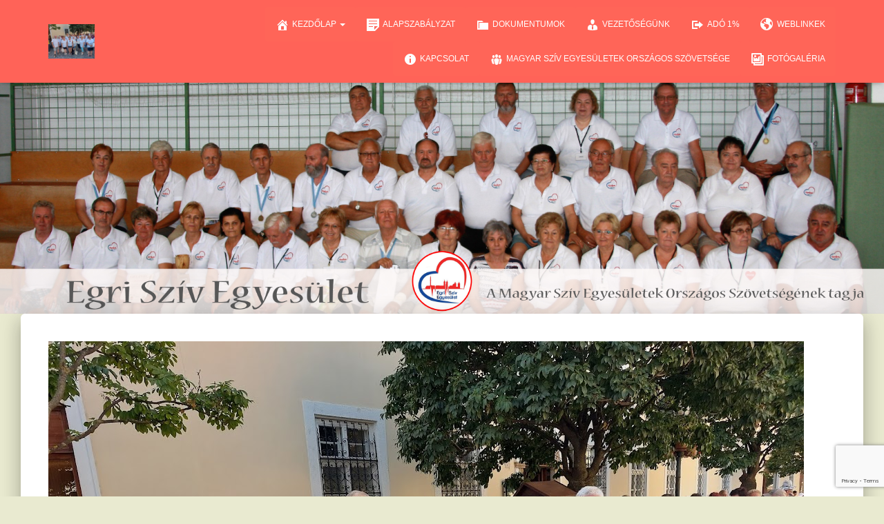

--- FILE ---
content_type: text/html; charset=UTF-8
request_url: http://egriszivegyesulet.hu/2022/07/30/4-arany-2-ezust-3-bronzerem-a-szekesfehervari-sportnapon/20220722_155725/
body_size: 13032
content:
<!DOCTYPE html>
<html dir="ltr" lang="hu" prefix="og: https://ogp.me/ns#">

<head>
	<meta charset='UTF-8'>
	<meta name="viewport" content="width=device-width, initial-scale=1">
	<link rel="profile" href="http://gmpg.org/xfn/11">
		<title>20220722_155725 | Egriszivegyesulet.hu</title>
	<style>img:is([sizes="auto" i], [sizes^="auto," i]) { contain-intrinsic-size: 3000px 1500px }</style>
	
		<!-- All in One SEO 4.8.7.2 - aioseo.com -->
	<meta name="robots" content="max-image-preview:large" />
	<meta name="author" content="admin.hacsilajos"/>
	<link rel="canonical" href="http://egriszivegyesulet.hu/2022/07/30/4-arany-2-ezust-3-bronzerem-a-szekesfehervari-sportnapon/20220722_155725/" />
	<meta name="generator" content="All in One SEO (AIOSEO) 4.8.7.2" />
		<meta property="og:locale" content="hu_HU" />
		<meta property="og:site_name" content="Egriszivegyesulet.hu | Egri Szív Egyesület" />
		<meta property="og:type" content="article" />
		<meta property="og:title" content="20220722_155725 | Egriszivegyesulet.hu" />
		<meta property="og:url" content="http://egriszivegyesulet.hu/2022/07/30/4-arany-2-ezust-3-bronzerem-a-szekesfehervari-sportnapon/20220722_155725/" />
		<meta property="article:published_time" content="2022-07-30T15:54:13+00:00" />
		<meta property="article:modified_time" content="2022-07-30T15:56:49+00:00" />
		<meta name="twitter:card" content="summary" />
		<meta name="twitter:title" content="20220722_155725 | Egriszivegyesulet.hu" />
		<script type="application/ld+json" class="aioseo-schema">
			{"@context":"https:\/\/schema.org","@graph":[{"@type":"BreadcrumbList","@id":"http:\/\/egriszivegyesulet.hu\/2022\/07\/30\/4-arany-2-ezust-3-bronzerem-a-szekesfehervari-sportnapon\/20220722_155725\/#breadcrumblist","itemListElement":[{"@type":"ListItem","@id":"http:\/\/egriszivegyesulet.hu#listItem","position":1,"name":"Home","item":"http:\/\/egriszivegyesulet.hu","nextItem":{"@type":"ListItem","@id":"http:\/\/egriszivegyesulet.hu\/2022\/07\/30\/4-arany-2-ezust-3-bronzerem-a-szekesfehervari-sportnapon\/20220722_155725\/#listItem","name":"20220722_155725"}},{"@type":"ListItem","@id":"http:\/\/egriszivegyesulet.hu\/2022\/07\/30\/4-arany-2-ezust-3-bronzerem-a-szekesfehervari-sportnapon\/20220722_155725\/#listItem","position":2,"name":"20220722_155725","previousItem":{"@type":"ListItem","@id":"http:\/\/egriszivegyesulet.hu#listItem","name":"Home"}}]},{"@type":"ItemPage","@id":"http:\/\/egriszivegyesulet.hu\/2022\/07\/30\/4-arany-2-ezust-3-bronzerem-a-szekesfehervari-sportnapon\/20220722_155725\/#itempage","url":"http:\/\/egriszivegyesulet.hu\/2022\/07\/30\/4-arany-2-ezust-3-bronzerem-a-szekesfehervari-sportnapon\/20220722_155725\/","name":"20220722_155725 | Egriszivegyesulet.hu","inLanguage":"hu-HU","isPartOf":{"@id":"http:\/\/egriszivegyesulet.hu\/#website"},"breadcrumb":{"@id":"http:\/\/egriszivegyesulet.hu\/2022\/07\/30\/4-arany-2-ezust-3-bronzerem-a-szekesfehervari-sportnapon\/20220722_155725\/#breadcrumblist"},"author":{"@id":"http:\/\/egriszivegyesulet.hu\/author\/admin-hacsilajos\/#author"},"creator":{"@id":"http:\/\/egriszivegyesulet.hu\/author\/admin-hacsilajos\/#author"},"datePublished":"2022-07-30T15:54:13+00:00","dateModified":"2022-07-30T15:56:49+00:00"},{"@type":"Organization","@id":"http:\/\/egriszivegyesulet.hu\/#organization","name":"Egriszivegyesulet.hu","description":"Egri Sz\u00edv Egyes\u00fclet","url":"http:\/\/egriszivegyesulet.hu\/"},{"@type":"Person","@id":"http:\/\/egriszivegyesulet.hu\/author\/admin-hacsilajos\/#author","url":"http:\/\/egriszivegyesulet.hu\/author\/admin-hacsilajos\/","name":"admin.hacsilajos","image":{"@type":"ImageObject","@id":"http:\/\/egriszivegyesulet.hu\/2022\/07\/30\/4-arany-2-ezust-3-bronzerem-a-szekesfehervari-sportnapon\/20220722_155725\/#authorImage","url":"https:\/\/secure.gravatar.com\/avatar\/08e51a4551ac304994df3e263340aea7e6c8d795379c00e4b468914dea58edd6?s=96&d=mm&r=g","width":96,"height":96,"caption":"admin.hacsilajos"}},{"@type":"WebSite","@id":"http:\/\/egriszivegyesulet.hu\/#website","url":"http:\/\/egriszivegyesulet.hu\/","name":"Egriszivegyesulet.hu","description":"Egri Sz\u00edv Egyes\u00fclet","inLanguage":"hu-HU","publisher":{"@id":"http:\/\/egriszivegyesulet.hu\/#organization"}}]}
		</script>
		<!-- All in One SEO -->

<link rel='dns-prefetch' href='//maxcdn.bootstrapcdn.com' />
<link rel='dns-prefetch' href='//fonts.googleapis.com' />
<link rel="alternate" type="application/rss+xml" title="Egriszivegyesulet.hu &raquo; hírcsatorna" href="http://egriszivegyesulet.hu/feed/" />
<link rel="alternate" type="application/rss+xml" title="Egriszivegyesulet.hu &raquo; hozzászólás hírcsatorna" href="http://egriszivegyesulet.hu/comments/feed/" />
<link rel="alternate" type="application/rss+xml" title="Egriszivegyesulet.hu &raquo; 20220722_155725 hozzászólás hírcsatorna" href="http://egriszivegyesulet.hu/2022/07/30/4-arany-2-ezust-3-bronzerem-a-szekesfehervari-sportnapon/20220722_155725/feed/" />
<script type="text/javascript">
/* <![CDATA[ */
window._wpemojiSettings = {"baseUrl":"https:\/\/s.w.org\/images\/core\/emoji\/16.0.1\/72x72\/","ext":".png","svgUrl":"https:\/\/s.w.org\/images\/core\/emoji\/16.0.1\/svg\/","svgExt":".svg","source":{"concatemoji":"http:\/\/egriszivegyesulet.hu\/wp-includes\/js\/wp-emoji-release.min.js?ver=6.8.3"}};
/*! This file is auto-generated */
!function(s,n){var o,i,e;function c(e){try{var t={supportTests:e,timestamp:(new Date).valueOf()};sessionStorage.setItem(o,JSON.stringify(t))}catch(e){}}function p(e,t,n){e.clearRect(0,0,e.canvas.width,e.canvas.height),e.fillText(t,0,0);var t=new Uint32Array(e.getImageData(0,0,e.canvas.width,e.canvas.height).data),a=(e.clearRect(0,0,e.canvas.width,e.canvas.height),e.fillText(n,0,0),new Uint32Array(e.getImageData(0,0,e.canvas.width,e.canvas.height).data));return t.every(function(e,t){return e===a[t]})}function u(e,t){e.clearRect(0,0,e.canvas.width,e.canvas.height),e.fillText(t,0,0);for(var n=e.getImageData(16,16,1,1),a=0;a<n.data.length;a++)if(0!==n.data[a])return!1;return!0}function f(e,t,n,a){switch(t){case"flag":return n(e,"\ud83c\udff3\ufe0f\u200d\u26a7\ufe0f","\ud83c\udff3\ufe0f\u200b\u26a7\ufe0f")?!1:!n(e,"\ud83c\udde8\ud83c\uddf6","\ud83c\udde8\u200b\ud83c\uddf6")&&!n(e,"\ud83c\udff4\udb40\udc67\udb40\udc62\udb40\udc65\udb40\udc6e\udb40\udc67\udb40\udc7f","\ud83c\udff4\u200b\udb40\udc67\u200b\udb40\udc62\u200b\udb40\udc65\u200b\udb40\udc6e\u200b\udb40\udc67\u200b\udb40\udc7f");case"emoji":return!a(e,"\ud83e\udedf")}return!1}function g(e,t,n,a){var r="undefined"!=typeof WorkerGlobalScope&&self instanceof WorkerGlobalScope?new OffscreenCanvas(300,150):s.createElement("canvas"),o=r.getContext("2d",{willReadFrequently:!0}),i=(o.textBaseline="top",o.font="600 32px Arial",{});return e.forEach(function(e){i[e]=t(o,e,n,a)}),i}function t(e){var t=s.createElement("script");t.src=e,t.defer=!0,s.head.appendChild(t)}"undefined"!=typeof Promise&&(o="wpEmojiSettingsSupports",i=["flag","emoji"],n.supports={everything:!0,everythingExceptFlag:!0},e=new Promise(function(e){s.addEventListener("DOMContentLoaded",e,{once:!0})}),new Promise(function(t){var n=function(){try{var e=JSON.parse(sessionStorage.getItem(o));if("object"==typeof e&&"number"==typeof e.timestamp&&(new Date).valueOf()<e.timestamp+604800&&"object"==typeof e.supportTests)return e.supportTests}catch(e){}return null}();if(!n){if("undefined"!=typeof Worker&&"undefined"!=typeof OffscreenCanvas&&"undefined"!=typeof URL&&URL.createObjectURL&&"undefined"!=typeof Blob)try{var e="postMessage("+g.toString()+"("+[JSON.stringify(i),f.toString(),p.toString(),u.toString()].join(",")+"));",a=new Blob([e],{type:"text/javascript"}),r=new Worker(URL.createObjectURL(a),{name:"wpTestEmojiSupports"});return void(r.onmessage=function(e){c(n=e.data),r.terminate(),t(n)})}catch(e){}c(n=g(i,f,p,u))}t(n)}).then(function(e){for(var t in e)n.supports[t]=e[t],n.supports.everything=n.supports.everything&&n.supports[t],"flag"!==t&&(n.supports.everythingExceptFlag=n.supports.everythingExceptFlag&&n.supports[t]);n.supports.everythingExceptFlag=n.supports.everythingExceptFlag&&!n.supports.flag,n.DOMReady=!1,n.readyCallback=function(){n.DOMReady=!0}}).then(function(){return e}).then(function(){var e;n.supports.everything||(n.readyCallback(),(e=n.source||{}).concatemoji?t(e.concatemoji):e.wpemoji&&e.twemoji&&(t(e.twemoji),t(e.wpemoji)))}))}((window,document),window._wpemojiSettings);
/* ]]> */
</script>
<link rel='stylesheet' id='twb-open-sans-css' href='https://fonts.googleapis.com/css?family=Open+Sans%3A300%2C400%2C500%2C600%2C700%2C800&#038;display=swap&#038;ver=6.8.3' type='text/css' media='all' />
<link rel='stylesheet' id='twbbwg-global-css' href='http://egriszivegyesulet.hu/wp-content/plugins/photo-gallery/booster/assets/css/global.css?ver=1.0.0' type='text/css' media='all' />
<link rel='stylesheet' id='tiny-hestia-bootstrap-css' href='http://egriszivegyesulet.hu/wp-content/themes/tiny-hestia/assets/bootstrap/css/bootstrap.min.css?ver=1.0.8' type='text/css' media='all' />
<link rel='stylesheet' id='hestia-style-css' href='http://egriszivegyesulet.hu/wp-content/themes/hestia/style.css?ver=6.8.3' type='text/css' media='all' />
<link rel='stylesheet' id='tiny-hestia-style-css' href='http://egriszivegyesulet.hu/wp-content/themes/tiny-hestia/style.css?ver=1.0.8' type='text/css' media='all' />
<style id='tiny-hestia-style-inline-css' type='text/css'>
a,.navbar .dropdown-menu li:hover>a,.navbar .dropdown-menu li:focus>a,.navbar .dropdown-menu li:active>a,.navbar .navbar-nav>li .dropdown-menu li:hover>a,body:not(.home) .navbar-default .navbar-nav>.active:not(.btn)>a,body:not(.home) .navbar-default .navbar-nav>.active:not(.btn)>a:hover,body:not(.home) .navbar-default .navbar-nav>.active:not(.btn)>a:focus,a:hover,.card-blog a.moretag:hover,.card-blog a.more-link:hover,.widget a:hover,.has-text-color.has-accent-color,p.has-text-color a{color:#d33}.svg-text-color{fill:#d33}.pagination span.current,.pagination span.current:focus,.pagination span.current:hover{border-color:#d33}button,button:hover,.woocommerce .track_order button[type="submit"],.woocommerce .track_order button[type="submit"]:hover,div.wpforms-container .wpforms-form button[type=submit].wpforms-submit,div.wpforms-container .wpforms-form button[type=submit].wpforms-submit:hover,input[type="button"],input[type="button"]:hover,input[type="submit"],input[type="submit"]:hover,input#searchsubmit,.pagination span.current,.pagination span.current:focus,.pagination span.current:hover,.btn.btn-primary,.btn.btn-primary:link,.btn.btn-primary:hover,.btn.btn-primary:focus,.btn.btn-primary:active,.btn.btn-primary.active,.btn.btn-primary.active:focus,.btn.btn-primary.active:hover,.btn.btn-primary:active:hover,.btn.btn-primary:active:focus,.btn.btn-primary:active:hover,.hestia-sidebar-open.btn.btn-rose,.hestia-sidebar-close.btn.btn-rose,.hestia-sidebar-open.btn.btn-rose:hover,.hestia-sidebar-close.btn.btn-rose:hover,.hestia-sidebar-open.btn.btn-rose:focus,.hestia-sidebar-close.btn.btn-rose:focus,.label.label-primary,.hestia-work .portfolio-item:nth-child(6n+1) .label,.nav-cart .nav-cart-content .widget .buttons .button,.has-accent-background-color[class*="has-background"]{background-color:#d33}@media(max-width:768px){.navbar-default .navbar-nav>li>a:hover,.navbar-default .navbar-nav>li>a:focus,.navbar .navbar-nav .dropdown .dropdown-menu li a:hover,.navbar .navbar-nav .dropdown .dropdown-menu li a:focus,.navbar button.navbar-toggle:hover,.navbar .navbar-nav li:hover>a i{color:#d33}}body:not(.woocommerce-page) button:not([class^="fl-"]):not(.hestia-scroll-to-top):not(.navbar-toggle):not(.close),body:not(.woocommerce-page) .button:not([class^="fl-"]):not(hestia-scroll-to-top):not(.navbar-toggle):not(.add_to_cart_button):not(.product_type_grouped):not(.product_type_external),div.wpforms-container .wpforms-form button[type=submit].wpforms-submit,input[type="submit"],input[type="button"],.btn.btn-primary,.widget_product_search button[type="submit"],.hestia-sidebar-open.btn.btn-rose,.hestia-sidebar-close.btn.btn-rose,.everest-forms button[type=submit].everest-forms-submit-button{-webkit-box-shadow:0 2px 2px 0 rgba(221,51,51,0.14),0 3px 1px -2px rgba(221,51,51,0.2),0 1px 5px 0 rgba(221,51,51,0.12);box-shadow:0 2px 2px 0 rgba(221,51,51,0.14),0 3px 1px -2px rgba(221,51,51,0.2),0 1px 5px 0 rgba(221,51,51,0.12)}.card .header-primary,.card .content-primary,.everest-forms button[type=submit].everest-forms-submit-button{background:#d33}body:not(.woocommerce-page) .button:not([class^="fl-"]):not(.hestia-scroll-to-top):not(.navbar-toggle):not(.add_to_cart_button):hover,body:not(.woocommerce-page) button:not([class^="fl-"]):not(.hestia-scroll-to-top):not(.navbar-toggle):not(.close):hover,div.wpforms-container .wpforms-form button[type=submit].wpforms-submit:hover,input[type="submit"]:hover,input[type="button"]:hover,input#searchsubmit:hover,.widget_product_search button[type="submit"]:hover,.pagination span.current,.btn.btn-primary:hover,.btn.btn-primary:focus,.btn.btn-primary:active,.btn.btn-primary.active,.btn.btn-primary:active:focus,.btn.btn-primary:active:hover,.hestia-sidebar-open.btn.btn-rose:hover,.hestia-sidebar-close.btn.btn-rose:hover,.pagination span.current:hover,.everest-forms button[type=submit].everest-forms-submit-button:hover,.everest-forms button[type=submit].everest-forms-submit-button:focus,.everest-forms button[type=submit].everest-forms-submit-button:active{-webkit-box-shadow:0 14px 26px -12px rgba(221,51,51,0.42),0 4px 23px 0 rgba(0,0,0,0.12),0 8px 10px -5px rgba(221,51,51,0.2);box-shadow:0 14px 26px -12px rgba(221,51,51,0.42),0 4px 23px 0 rgba(0,0,0,0.12),0 8px 10px -5px rgba(221,51,51,0.2);color:#fff}.form-group.is-focused .form-control{background-image:-webkit-gradient(linear,left top,left bottom,from(#d33),to(#d33)),-webkit-gradient(linear,left top,left bottom,from(#d2d2d2),to(#d2d2d2));background-image:-webkit-linear-gradient(linear,left top,left bottom,from(#d33),to(#d33)),-webkit-linear-gradient(linear,left top,left bottom,from(#d2d2d2),to(#d2d2d2));background-image:linear-gradient(linear,left top,left bottom,from(#d33),to(#d33)),linear-gradient(linear,left top,left bottom,from(#d2d2d2),to(#d2d2d2))}.navbar:not(.navbar-transparent) li:not(.btn):hover>a,.navbar li.on-section:not(.btn)>a,.navbar.full-screen-menu.navbar-transparent li:not(.btn):hover>a,.navbar.full-screen-menu .navbar-toggle:hover,.navbar:not(.navbar-transparent) .nav-cart:hover,.navbar:not(.navbar-transparent) .hestia-toggle-search:hover{color:#d33}.header-filter-gradient{background:linear-gradient(45deg,rgba(36,119,214,1) 0,rgb(102,147,193) 100%)}.has-text-color.has-header-gradient-color{color:#2477d6}.has-header-gradient-background-color[class*="has-background"]{background-color:#2477d6}.has-text-color.has-background-color-color{color:#e9ead0}.has-background-color-background-color[class*="has-background"]{background-color:#e9ead0}
</style>
<style id='wp-emoji-styles-inline-css' type='text/css'>

	img.wp-smiley, img.emoji {
		display: inline !important;
		border: none !important;
		box-shadow: none !important;
		height: 1em !important;
		width: 1em !important;
		margin: 0 0.07em !important;
		vertical-align: -0.1em !important;
		background: none !important;
		padding: 0 !important;
	}
</style>
<link rel='stylesheet' id='wp-block-library-css' href='http://egriszivegyesulet.hu/wp-includes/css/dist/block-library/style.min.css?ver=6.8.3' type='text/css' media='all' />
<style id='classic-theme-styles-inline-css' type='text/css'>
/*! This file is auto-generated */
.wp-block-button__link{color:#fff;background-color:#32373c;border-radius:9999px;box-shadow:none;text-decoration:none;padding:calc(.667em + 2px) calc(1.333em + 2px);font-size:1.125em}.wp-block-file__button{background:#32373c;color:#fff;text-decoration:none}
</style>
<style id='global-styles-inline-css' type='text/css'>
:root{--wp--preset--aspect-ratio--square: 1;--wp--preset--aspect-ratio--4-3: 4/3;--wp--preset--aspect-ratio--3-4: 3/4;--wp--preset--aspect-ratio--3-2: 3/2;--wp--preset--aspect-ratio--2-3: 2/3;--wp--preset--aspect-ratio--16-9: 16/9;--wp--preset--aspect-ratio--9-16: 9/16;--wp--preset--color--black: #000000;--wp--preset--color--cyan-bluish-gray: #abb8c3;--wp--preset--color--white: #ffffff;--wp--preset--color--pale-pink: #f78da7;--wp--preset--color--vivid-red: #cf2e2e;--wp--preset--color--luminous-vivid-orange: #ff6900;--wp--preset--color--luminous-vivid-amber: #fcb900;--wp--preset--color--light-green-cyan: #7bdcb5;--wp--preset--color--vivid-green-cyan: #00d084;--wp--preset--color--pale-cyan-blue: #8ed1fc;--wp--preset--color--vivid-cyan-blue: #0693e3;--wp--preset--color--vivid-purple: #9b51e0;--wp--preset--color--accent: #dd3333;--wp--preset--color--background-color: #e9ead0;--wp--preset--color--header-gradient: #2477d6;--wp--preset--gradient--vivid-cyan-blue-to-vivid-purple: linear-gradient(135deg,rgba(6,147,227,1) 0%,rgb(155,81,224) 100%);--wp--preset--gradient--light-green-cyan-to-vivid-green-cyan: linear-gradient(135deg,rgb(122,220,180) 0%,rgb(0,208,130) 100%);--wp--preset--gradient--luminous-vivid-amber-to-luminous-vivid-orange: linear-gradient(135deg,rgba(252,185,0,1) 0%,rgba(255,105,0,1) 100%);--wp--preset--gradient--luminous-vivid-orange-to-vivid-red: linear-gradient(135deg,rgba(255,105,0,1) 0%,rgb(207,46,46) 100%);--wp--preset--gradient--very-light-gray-to-cyan-bluish-gray: linear-gradient(135deg,rgb(238,238,238) 0%,rgb(169,184,195) 100%);--wp--preset--gradient--cool-to-warm-spectrum: linear-gradient(135deg,rgb(74,234,220) 0%,rgb(151,120,209) 20%,rgb(207,42,186) 40%,rgb(238,44,130) 60%,rgb(251,105,98) 80%,rgb(254,248,76) 100%);--wp--preset--gradient--blush-light-purple: linear-gradient(135deg,rgb(255,206,236) 0%,rgb(152,150,240) 100%);--wp--preset--gradient--blush-bordeaux: linear-gradient(135deg,rgb(254,205,165) 0%,rgb(254,45,45) 50%,rgb(107,0,62) 100%);--wp--preset--gradient--luminous-dusk: linear-gradient(135deg,rgb(255,203,112) 0%,rgb(199,81,192) 50%,rgb(65,88,208) 100%);--wp--preset--gradient--pale-ocean: linear-gradient(135deg,rgb(255,245,203) 0%,rgb(182,227,212) 50%,rgb(51,167,181) 100%);--wp--preset--gradient--electric-grass: linear-gradient(135deg,rgb(202,248,128) 0%,rgb(113,206,126) 100%);--wp--preset--gradient--midnight: linear-gradient(135deg,rgb(2,3,129) 0%,rgb(40,116,252) 100%);--wp--preset--font-size--small: 13px;--wp--preset--font-size--medium: 20px;--wp--preset--font-size--large: 36px;--wp--preset--font-size--x-large: 42px;--wp--preset--spacing--20: 0.44rem;--wp--preset--spacing--30: 0.67rem;--wp--preset--spacing--40: 1rem;--wp--preset--spacing--50: 1.5rem;--wp--preset--spacing--60: 2.25rem;--wp--preset--spacing--70: 3.38rem;--wp--preset--spacing--80: 5.06rem;--wp--preset--shadow--natural: 6px 6px 9px rgba(0, 0, 0, 0.2);--wp--preset--shadow--deep: 12px 12px 50px rgba(0, 0, 0, 0.4);--wp--preset--shadow--sharp: 6px 6px 0px rgba(0, 0, 0, 0.2);--wp--preset--shadow--outlined: 6px 6px 0px -3px rgba(255, 255, 255, 1), 6px 6px rgba(0, 0, 0, 1);--wp--preset--shadow--crisp: 6px 6px 0px rgba(0, 0, 0, 1);}:where(.is-layout-flex){gap: 0.5em;}:where(.is-layout-grid){gap: 0.5em;}body .is-layout-flex{display: flex;}.is-layout-flex{flex-wrap: wrap;align-items: center;}.is-layout-flex > :is(*, div){margin: 0;}body .is-layout-grid{display: grid;}.is-layout-grid > :is(*, div){margin: 0;}:where(.wp-block-columns.is-layout-flex){gap: 2em;}:where(.wp-block-columns.is-layout-grid){gap: 2em;}:where(.wp-block-post-template.is-layout-flex){gap: 1.25em;}:where(.wp-block-post-template.is-layout-grid){gap: 1.25em;}.has-black-color{color: var(--wp--preset--color--black) !important;}.has-cyan-bluish-gray-color{color: var(--wp--preset--color--cyan-bluish-gray) !important;}.has-white-color{color: var(--wp--preset--color--white) !important;}.has-pale-pink-color{color: var(--wp--preset--color--pale-pink) !important;}.has-vivid-red-color{color: var(--wp--preset--color--vivid-red) !important;}.has-luminous-vivid-orange-color{color: var(--wp--preset--color--luminous-vivid-orange) !important;}.has-luminous-vivid-amber-color{color: var(--wp--preset--color--luminous-vivid-amber) !important;}.has-light-green-cyan-color{color: var(--wp--preset--color--light-green-cyan) !important;}.has-vivid-green-cyan-color{color: var(--wp--preset--color--vivid-green-cyan) !important;}.has-pale-cyan-blue-color{color: var(--wp--preset--color--pale-cyan-blue) !important;}.has-vivid-cyan-blue-color{color: var(--wp--preset--color--vivid-cyan-blue) !important;}.has-vivid-purple-color{color: var(--wp--preset--color--vivid-purple) !important;}.has-black-background-color{background-color: var(--wp--preset--color--black) !important;}.has-cyan-bluish-gray-background-color{background-color: var(--wp--preset--color--cyan-bluish-gray) !important;}.has-white-background-color{background-color: var(--wp--preset--color--white) !important;}.has-pale-pink-background-color{background-color: var(--wp--preset--color--pale-pink) !important;}.has-vivid-red-background-color{background-color: var(--wp--preset--color--vivid-red) !important;}.has-luminous-vivid-orange-background-color{background-color: var(--wp--preset--color--luminous-vivid-orange) !important;}.has-luminous-vivid-amber-background-color{background-color: var(--wp--preset--color--luminous-vivid-amber) !important;}.has-light-green-cyan-background-color{background-color: var(--wp--preset--color--light-green-cyan) !important;}.has-vivid-green-cyan-background-color{background-color: var(--wp--preset--color--vivid-green-cyan) !important;}.has-pale-cyan-blue-background-color{background-color: var(--wp--preset--color--pale-cyan-blue) !important;}.has-vivid-cyan-blue-background-color{background-color: var(--wp--preset--color--vivid-cyan-blue) !important;}.has-vivid-purple-background-color{background-color: var(--wp--preset--color--vivid-purple) !important;}.has-black-border-color{border-color: var(--wp--preset--color--black) !important;}.has-cyan-bluish-gray-border-color{border-color: var(--wp--preset--color--cyan-bluish-gray) !important;}.has-white-border-color{border-color: var(--wp--preset--color--white) !important;}.has-pale-pink-border-color{border-color: var(--wp--preset--color--pale-pink) !important;}.has-vivid-red-border-color{border-color: var(--wp--preset--color--vivid-red) !important;}.has-luminous-vivid-orange-border-color{border-color: var(--wp--preset--color--luminous-vivid-orange) !important;}.has-luminous-vivid-amber-border-color{border-color: var(--wp--preset--color--luminous-vivid-amber) !important;}.has-light-green-cyan-border-color{border-color: var(--wp--preset--color--light-green-cyan) !important;}.has-vivid-green-cyan-border-color{border-color: var(--wp--preset--color--vivid-green-cyan) !important;}.has-pale-cyan-blue-border-color{border-color: var(--wp--preset--color--pale-cyan-blue) !important;}.has-vivid-cyan-blue-border-color{border-color: var(--wp--preset--color--vivid-cyan-blue) !important;}.has-vivid-purple-border-color{border-color: var(--wp--preset--color--vivid-purple) !important;}.has-vivid-cyan-blue-to-vivid-purple-gradient-background{background: var(--wp--preset--gradient--vivid-cyan-blue-to-vivid-purple) !important;}.has-light-green-cyan-to-vivid-green-cyan-gradient-background{background: var(--wp--preset--gradient--light-green-cyan-to-vivid-green-cyan) !important;}.has-luminous-vivid-amber-to-luminous-vivid-orange-gradient-background{background: var(--wp--preset--gradient--luminous-vivid-amber-to-luminous-vivid-orange) !important;}.has-luminous-vivid-orange-to-vivid-red-gradient-background{background: var(--wp--preset--gradient--luminous-vivid-orange-to-vivid-red) !important;}.has-very-light-gray-to-cyan-bluish-gray-gradient-background{background: var(--wp--preset--gradient--very-light-gray-to-cyan-bluish-gray) !important;}.has-cool-to-warm-spectrum-gradient-background{background: var(--wp--preset--gradient--cool-to-warm-spectrum) !important;}.has-blush-light-purple-gradient-background{background: var(--wp--preset--gradient--blush-light-purple) !important;}.has-blush-bordeaux-gradient-background{background: var(--wp--preset--gradient--blush-bordeaux) !important;}.has-luminous-dusk-gradient-background{background: var(--wp--preset--gradient--luminous-dusk) !important;}.has-pale-ocean-gradient-background{background: var(--wp--preset--gradient--pale-ocean) !important;}.has-electric-grass-gradient-background{background: var(--wp--preset--gradient--electric-grass) !important;}.has-midnight-gradient-background{background: var(--wp--preset--gradient--midnight) !important;}.has-small-font-size{font-size: var(--wp--preset--font-size--small) !important;}.has-medium-font-size{font-size: var(--wp--preset--font-size--medium) !important;}.has-large-font-size{font-size: var(--wp--preset--font-size--large) !important;}.has-x-large-font-size{font-size: var(--wp--preset--font-size--x-large) !important;}
:where(.wp-block-post-template.is-layout-flex){gap: 1.25em;}:where(.wp-block-post-template.is-layout-grid){gap: 1.25em;}
:where(.wp-block-columns.is-layout-flex){gap: 2em;}:where(.wp-block-columns.is-layout-grid){gap: 2em;}
:root :where(.wp-block-pullquote){font-size: 1.5em;line-height: 1.6;}
</style>
<link rel='stylesheet' id='contact-form-7-css' href='http://egriszivegyesulet.hu/wp-content/plugins/contact-form-7/includes/css/styles.css?ver=6.1.2' type='text/css' media='all' />
<link rel='stylesheet' id='bwg_fonts-css' href='http://egriszivegyesulet.hu/wp-content/plugins/photo-gallery/css/bwg-fonts/fonts.css?ver=0.0.1' type='text/css' media='all' />
<link rel='stylesheet' id='sumoselect-css' href='http://egriszivegyesulet.hu/wp-content/plugins/photo-gallery/css/sumoselect.min.css?ver=3.4.6' type='text/css' media='all' />
<link rel='stylesheet' id='mCustomScrollbar-css' href='http://egriszivegyesulet.hu/wp-content/plugins/photo-gallery/css/jquery.mCustomScrollbar.min.css?ver=3.1.5' type='text/css' media='all' />
<link rel='stylesheet' id='bwg_googlefonts-css' href='https://fonts.googleapis.com/css?family=Ubuntu&#038;subset=greek,latin,greek-ext,vietnamese,cyrillic-ext,latin-ext,cyrillic' type='text/css' media='all' />
<link rel='stylesheet' id='bwg_frontend-css' href='http://egriszivegyesulet.hu/wp-content/plugins/photo-gallery/css/styles.min.css?ver=1.8.35' type='text/css' media='all' />
<link rel='stylesheet' id='hestia-clients-bar-css' href='http://egriszivegyesulet.hu/wp-content/plugins/themeisle-companion/obfx_modules/companion-legacy/assets/css/hestia/clients-bar.css?ver=6.8.3' type='text/css' media='all' />
<link rel='stylesheet' id='dashicons-css' href='http://egriszivegyesulet.hu/wp-includes/css/dashicons.min.css?ver=6.8.3' type='text/css' media='all' />
<link rel='stylesheet' id='obfx-module-pub-css-menük-ikonok-0-css' href='https://maxcdn.bootstrapcdn.com/font-awesome/4.7.0/css/font-awesome.min.css?ver=3.0.2' type='text/css' media='all' />
<link rel='stylesheet' id='obfx-module-pub-css-menük-ikonok-1-css' href='http://egriszivegyesulet.hu/wp-content/plugins/themeisle-companion/obfx_modules/menu-icons/css/public.css?ver=3.0.2' type='text/css' media='all' />
<link rel='stylesheet' id='hestia-font-sizes-css' href='http://egriszivegyesulet.hu/wp-content/themes/hestia/assets/css/font-sizes.min.css?ver=3.1.3' type='text/css' media='all' />
<link rel='stylesheet' id='hestia_style-css' href='http://egriszivegyesulet.hu/wp-content/themes/tiny-hestia/style.css?ver=3.1.3' type='text/css' media='all' />
<style id='hestia_style-inline-css' type='text/css'>
.hestia-top-bar,.hestia-top-bar .widget.widget_shopping_cart .cart_list{background-color:#363537}.hestia-top-bar .widget .label-floating input[type=search]:-webkit-autofill{-webkit-box-shadow:inset 0 0 0 9999px #363537}.hestia-top-bar,.hestia-top-bar .widget .label-floating input[type=search],.hestia-top-bar .widget.widget_search form.form-group:before,.hestia-top-bar .widget.widget_product_search form.form-group:before,.hestia-top-bar .widget.widget_shopping_cart:before{color:#fff}.hestia-top-bar .widget .label-floating input[type=search]{-webkit-text-fill-color:#fff !important}.hestia-top-bar div.widget.widget_shopping_cart:before,.hestia-top-bar .widget.widget_product_search form.form-group:before,.hestia-top-bar .widget.widget_search form.form-group:before{background-color:#fff}.hestia-top-bar a,.hestia-top-bar .top-bar-nav li a{color:#fff}.hestia-top-bar ul li a[href*="mailto:"]:before,.hestia-top-bar ul li a[href*="tel:"]:before{background-color:#fff}.hestia-top-bar a:hover,.hestia-top-bar .top-bar-nav li a:hover{color:#eee}.hestia-top-bar ul li:hover a[href*="mailto:"]:before,.hestia-top-bar ul li:hover a[href*="tel:"]:before{background-color:#eee}
.btn.btn-primary:not(.colored-button):not(.btn-left):not(.btn-right):not(.btn-just-icon):not(.menu-item),input[type="submit"]:not(.search-submit),body:not(.woocommerce-account) .woocommerce .button.woocommerce-Button,.woocommerce .product button.button,.woocommerce .product button.button.alt,.woocommerce .product #respond input#submit,.woocommerce-cart .blog-post .woocommerce .cart-collaterals .cart_totals .checkout-button,.woocommerce-checkout #payment #place_order,.woocommerce-account.woocommerce-page button.button,.woocommerce .track_order button[type="submit"],.nav-cart .nav-cart-content .widget .buttons .button,.woocommerce a.button.wc-backward,body.woocommerce .wccm-catalog-item a.button,body.woocommerce a.wccm-button.button,form.woocommerce-form-coupon button.button,div.wpforms-container .wpforms-form button[type=submit].wpforms-submit,div.woocommerce a.button.alt,div.woocommerce table.my_account_orders .button,.btn.colored-button,.btn.btn-left,.btn.btn-right,.btn:not(.colored-button):not(.btn-left):not(.btn-right):not(.btn-just-icon):not(.menu-item):not(.hestia-sidebar-open):not(.hestia-sidebar-close){padding-top:15px;padding-bottom:15px;padding-left:33px;padding-right:33px}
.btn.btn-primary:not(.colored-button):not(.btn-left):not(.btn-right):not(.btn-just-icon):not(.menu-item),input[type="submit"]:not(.search-submit),body:not(.woocommerce-account) .woocommerce .button.woocommerce-Button,.woocommerce .product button.button,.woocommerce .product button.button.alt,.woocommerce .product #respond input#submit,.woocommerce-cart .blog-post .woocommerce .cart-collaterals .cart_totals .checkout-button,.woocommerce-checkout #payment #place_order,.woocommerce-account.woocommerce-page button.button,.woocommerce .track_order button[type="submit"],.nav-cart .nav-cart-content .widget .buttons .button,.woocommerce a.button.wc-backward,body.woocommerce .wccm-catalog-item a.button,body.woocommerce a.wccm-button.button,form.woocommerce-form-coupon button.button,div.wpforms-container .wpforms-form button[type=submit].wpforms-submit,div.woocommerce a.button.alt,div.woocommerce table.my_account_orders .button,input[type="submit"].search-submit,.hestia-view-cart-wrapper .added_to_cart.wc-forward,.woocommerce-product-search button,.woocommerce-cart .actions .button,#secondary div[id^=woocommerce_price_filter] .button,.woocommerce div[id^=woocommerce_widget_cart].widget .buttons .button,.searchform input[type=submit],.searchform button,.search-form:not(.media-toolbar-primary) input[type=submit],.search-form:not(.media-toolbar-primary) button,.woocommerce-product-search input[type=submit],.btn.colored-button,.btn.btn-left,.btn.btn-right,.btn:not(.colored-button):not(.btn-left):not(.btn-right):not(.btn-just-icon):not(.menu-item):not(.hestia-sidebar-open):not(.hestia-sidebar-close){border-radius:3px}
h1,h2,h3,h4,h5,h6,.hestia-title,.hestia-title.title-in-content,p.meta-in-content,.info-title,.card-title,.page-header.header-small .hestia-title,.page-header.header-small .title,.widget h5,.hestia-title,.title,.footer-brand,.footer-big h4,.footer-big h5,.media .media-heading,.carousel h1.hestia-title,.carousel h2.title,.carousel span.sub-title,.hestia-about h1,.hestia-about h2,.hestia-about h3,.hestia-about h4,.hestia-about h5{font-family:Arial,Helvetica,sans-serif}body,ul,.tooltip-inner{font-family:Arial,Helvetica,sans-serif}
@media(min-width:769px){.page-header.header-small .hestia-title,.page-header.header-small .title,h1.hestia-title.title-in-content,.main article.section .has-title-font-size{font-size:42px}}
</style>
<link rel='stylesheet' id='hestia_fonts-css' href='https://fonts.googleapis.com/css?family=Roboto%3A300%2C400%2C500%2C700%7CRoboto+Slab%3A400%2C700&#038;subset=latin%2Clatin-ext&#038;ver=3.1.3' type='text/css' media='all' />
<script type="text/javascript" src="http://egriszivegyesulet.hu/wp-includes/js/jquery/jquery.min.js?ver=3.7.1" id="jquery-core-js"></script>
<script type="text/javascript" src="http://egriszivegyesulet.hu/wp-includes/js/jquery/jquery-migrate.min.js?ver=3.4.1" id="jquery-migrate-js"></script>
<script type="text/javascript" src="http://egriszivegyesulet.hu/wp-content/plugins/photo-gallery/booster/assets/js/circle-progress.js?ver=1.2.2" id="twbbwg-circle-js"></script>
<script type="text/javascript" id="twbbwg-global-js-extra">
/* <![CDATA[ */
var twb = {"nonce":"b663ca4350","ajax_url":"http:\/\/egriszivegyesulet.hu\/wp-admin\/admin-ajax.php","plugin_url":"http:\/\/egriszivegyesulet.hu\/wp-content\/plugins\/photo-gallery\/booster","href":"http:\/\/egriszivegyesulet.hu\/wp-admin\/admin.php?page=twbbwg_photo-gallery"};
var twb = {"nonce":"b663ca4350","ajax_url":"http:\/\/egriszivegyesulet.hu\/wp-admin\/admin-ajax.php","plugin_url":"http:\/\/egriszivegyesulet.hu\/wp-content\/plugins\/photo-gallery\/booster","href":"http:\/\/egriszivegyesulet.hu\/wp-admin\/admin.php?page=twbbwg_photo-gallery"};
/* ]]> */
</script>
<script type="text/javascript" src="http://egriszivegyesulet.hu/wp-content/plugins/photo-gallery/booster/assets/js/global.js?ver=1.0.0" id="twbbwg-global-js"></script>
<script type="text/javascript" src="http://egriszivegyesulet.hu/wp-content/plugins/photo-gallery/js/jquery.sumoselect.min.js?ver=3.4.6" id="sumoselect-js"></script>
<script type="text/javascript" src="http://egriszivegyesulet.hu/wp-content/plugins/photo-gallery/js/tocca.min.js?ver=2.0.9" id="bwg_mobile-js"></script>
<script type="text/javascript" src="http://egriszivegyesulet.hu/wp-content/plugins/photo-gallery/js/jquery.mCustomScrollbar.concat.min.js?ver=3.1.5" id="mCustomScrollbar-js"></script>
<script type="text/javascript" src="http://egriszivegyesulet.hu/wp-content/plugins/photo-gallery/js/jquery.fullscreen.min.js?ver=0.6.0" id="jquery-fullscreen-js"></script>
<script type="text/javascript" id="bwg_frontend-js-extra">
/* <![CDATA[ */
var bwg_objectsL10n = {"bwg_field_required":"field is required.","bwg_mail_validation":"This is not a valid email address.","bwg_search_result":"There are no images matching your search.","bwg_select_tag":"Select Tag","bwg_order_by":"Order By","bwg_search":"Search","bwg_show_ecommerce":"Show Ecommerce","bwg_hide_ecommerce":"Hide Ecommerce","bwg_show_comments":"Show Comments","bwg_hide_comments":"Hide Comments","bwg_restore":"Restore","bwg_maximize":"Maximize","bwg_fullscreen":"Fullscreen","bwg_exit_fullscreen":"Exit Fullscreen","bwg_search_tag":"SEARCH...","bwg_tag_no_match":"No tags found","bwg_all_tags_selected":"All tags selected","bwg_tags_selected":"tags selected","play":"Play","pause":"Pause","is_pro":"","bwg_play":"Play","bwg_pause":"Pause","bwg_hide_info":"Hide info","bwg_show_info":"Show info","bwg_hide_rating":"Hide rating","bwg_show_rating":"Show rating","ok":"Ok","cancel":"Cancel","select_all":"Select all","lazy_load":"0","lazy_loader":"http:\/\/egriszivegyesulet.hu\/wp-content\/plugins\/photo-gallery\/images\/ajax_loader.png","front_ajax":"0","bwg_tag_see_all":"see all tags","bwg_tag_see_less":"see less tags"};
/* ]]> */
</script>
<script type="text/javascript" src="http://egriszivegyesulet.hu/wp-content/plugins/photo-gallery/js/scripts.min.js?ver=1.8.35" id="bwg_frontend-js"></script>
<link rel="https://api.w.org/" href="http://egriszivegyesulet.hu/wp-json/" /><link rel="alternate" title="JSON" type="application/json" href="http://egriszivegyesulet.hu/wp-json/wp/v2/media/970" /><link rel="EditURI" type="application/rsd+xml" title="RSD" href="http://egriszivegyesulet.hu/xmlrpc.php?rsd" />
<meta name="generator" content="WordPress 6.8.3" />
<link rel='shortlink' href='http://egriszivegyesulet.hu/?p=970' />
<link rel="alternate" title="oEmbed (JSON)" type="application/json+oembed" href="http://egriszivegyesulet.hu/wp-json/oembed/1.0/embed?url=http%3A%2F%2Fegriszivegyesulet.hu%2F2022%2F07%2F30%2F4-arany-2-ezust-3-bronzerem-a-szekesfehervari-sportnapon%2F20220722_155725%2F" />
<link rel="alternate" title="oEmbed (XML)" type="text/xml+oembed" href="http://egriszivegyesulet.hu/wp-json/oembed/1.0/embed?url=http%3A%2F%2Fegriszivegyesulet.hu%2F2022%2F07%2F30%2F4-arany-2-ezust-3-bronzerem-a-szekesfehervari-sportnapon%2F20220722_155725%2F&#038;format=xml" />
<!-- Enter your scripts here --><!-- Analytics by WP Statistics - https://wp-statistics.com -->
<style type="text/css" id="custom-background-css">
body.custom-background { background-color: #e9ead0; }
</style>
			<style type="text/css" id="wp-custom-css">
			.page-header.header-small {display:none;}
.sliderheader {margin-top: 70px;}
.navbar {background-color: #ff6358;}
.navbar .navbar-nav > li > a {
    background-color: #ff6558;
    color: #fefefe!important;
}
.hestia-features, .features, .products, .hestia-work, .hestia-testimonials, .hestia-blogs, .subscribe-line {
    padding: 57px 0 70px;
    background-color: #feffefc4;
	margin-top: 60px;}
.navbar .navbar-header .navbar-brand p {
    color: #fefefe;
    margin-bottom: 0;
	padding: 10px 0;}
.main-raised {margin-top:0px!important;}		</style>
				<img class="sliderheader" src="/wp-content/uploads/2019/03/fejlec8.jpg">
</head>

<body class="attachment wp-singular attachment-template-default single single-attachment postid-970 attachmentid-970 attachment-jpeg custom-background wp-theme-hestia wp-child-theme-tiny-hestia blog-post header-layout-no-content">
		<div class="wrapper post-970 attachment type-attachment status-inherit hentry no-content ">
		<header class="header ">
			<div style="display: none"></div>		<nav class="navbar navbar-default navbar-fixed-top  hestia_left navbar-not-transparent">
						<div class="container">
						<div class="navbar-header">
			<div class="title-logo-wrapper">
				<a class="navbar-brand" href="http://egriszivegyesulet.hu/"
						title="Egriszivegyesulet.hu">
					<img class="hestia-hide-if-transparent" src="http://egriszivegyesulet.hu/wp-content/uploads/2022/07/20220722_155725.jpg" alt="Egriszivegyesulet.hu" width="1094" height="820"><img class="hestia-transparent-logo" src="http://egriszivegyesulet.hu/wp-content/uploads/2022/07/20220722_155725.jpg" alt="Egriszivegyesulet.hu" width="1094" height="820"></a>
			</div>
								<div class="navbar-toggle-wrapper">
						<button type="button" class="navbar-toggle" data-toggle="collapse" data-target="#main-navigation">
								<span class="icon-bar"></span><span class="icon-bar"></span><span class="icon-bar"></span>				<span class="sr-only">Navigáció be-/kikapcsolása</span>
			</button>
					</div>
				</div>
		<div id="main-navigation" class="collapse navbar-collapse"><ul id="menu-fomenu" class="nav navbar-nav"><li id="menu-item-304" class="menu-item menu-item-type-custom menu-item-object-custom menu-item-has-children menu-item-304 dropdown"><a title="Kezdőlap" href="/" class="dropdown-toggle"><i class="obfx-menu-icon dashicons dashicons-admin-home"></i>Kezdőlap <span class="caret-wrap"><span class="caret"><svg aria-hidden="true" focusable="false" data-prefix="fas" data-icon="chevron-down" class="svg-inline--fa fa-chevron-down fa-w-14" role="img" xmlns="http://www.w3.org/2000/svg" viewBox="0 0 448 512"><path d="M207.029 381.476L12.686 187.132c-9.373-9.373-9.373-24.569 0-33.941l22.667-22.667c9.357-9.357 24.522-9.375 33.901-.04L224 284.505l154.745-154.021c9.379-9.335 24.544-9.317 33.901.04l22.667 22.667c9.373 9.373 9.373 24.569 0 33.941L240.971 381.476c-9.373 9.372-24.569 9.372-33.942 0z"></path></svg></span></span></a>
<ul role="menu" class="dropdown-menu">
	<li id="menu-item-511" class="menu-item menu-item-type-post_type menu-item-object-page menu-item-privacy-policy menu-item-511"><a title="Adatvédelmi irányelvek" href="http://egriszivegyesulet.hu/adatvedelmi-iranyelvek/"><i class="obfx-menu-icon dashicons dashicons-lock"></i>Adatvédelmi irányelvek</a></li>
</ul>
</li>
<li id="menu-item-307" class="menu-item menu-item-type-post_type menu-item-object-page menu-item-307"><a title="Alapszabályzat" href="http://egriszivegyesulet.hu/alapszabalyzat/"><i class="obfx-menu-icon dashicons dashicons-format-aside"></i>Alapszabályzat</a></li>
<li id="menu-item-338" class="menu-item menu-item-type-taxonomy menu-item-object-category menu-item-338"><a title="Dokumentumok" href="http://egriszivegyesulet.hu/category/dokumentumok/"><i class="obfx-menu-icon dashicons dashicons-category"></i>Dokumentumok</a></li>
<li id="menu-item-343" class="menu-item menu-item-type-post_type menu-item-object-page menu-item-343"><a title="Vezetőségünk" href="http://egriszivegyesulet.hu/vezetosegunk/"><i class="obfx-menu-icon dashicons dashicons-businessman"></i>Vezetőségünk</a></li>
<li id="menu-item-346" class="menu-item menu-item-type-post_type menu-item-object-page menu-item-346"><a title="Adó 1%" href="http://egriszivegyesulet.hu/ado1/"><i class="obfx-menu-icon dashicons dashicons-migrate"></i>Adó 1%</a></li>
<li id="menu-item-350" class="menu-item menu-item-type-post_type menu-item-object-page menu-item-350"><a title="Weblinkek" href="http://egriszivegyesulet.hu/tars-egyesuletek/"><i class="obfx-menu-icon dashicons dashicons-admin-site"></i>Weblinkek</a></li>
<li id="menu-item-353" class="menu-item menu-item-type-post_type menu-item-object-page menu-item-353"><a title="Kapcsolat" href="http://egriszivegyesulet.hu/kapcsolat/"><i class="obfx-menu-icon dashicons dashicons-info"></i>Kapcsolat</a></li>
<li id="menu-item-356" class="menu-item menu-item-type-post_type menu-item-object-page menu-item-356"><a title="Magyar Szív Egyesületek Országos Szövetsége" href="http://egriszivegyesulet.hu/magyar-sziv-egyesuletek/"><i class="obfx-menu-icon dashicons dashicons-groups"></i>Magyar Szív Egyesületek Országos Szövetsége</a></li>
<li id="menu-item-392" class="menu-item menu-item-type-post_type menu-item-object-page menu-item-392"><a title="Fotógaléria" href="http://egriszivegyesulet.hu/fotogaleria/"><i class="obfx-menu-icon dashicons dashicons-format-gallery"></i>Fotógaléria</a></li>
</ul></div>			</div>
					</nav>
				</header>
<div id="primary" class="boxed-layout-header page-header header-small" data-parallax="active" ><div class="container"><div class="row"><div class="col-md-10 col-md-offset-1 text-center"><h1 class="hestia-title entry-title">20220722_155725</h1><h4 class="author">Szerző: <a href="http://egriszivegyesulet.hu/author/admin-hacsilajos/" class="vcard author"><strong class="fn">admin.hacsilajos</strong></a> Közzétéve: <time class="entry-date published" datetime="2022-07-30T15:54:13+00:00" content="2022-07-30">2022-07-30</time><time class="updated hestia-hidden" datetime="2022-07-30T15:56:49+00:00">2022-07-30</time></h4></div></div></div><div class="header-filter header-filter-gradient"></div></div><div class="main  main-raised ">
	<div class="blog-post blog-post-wrapper">
		<div class="container">

			
					<div class="entry-attachment section section-text">
													<a href="http://egriszivegyesulet.hu/wp-content/uploads/2022/07/20220722_155725.jpg"
									title="20220722_155725" rel="attachment">
								<img src="http://egriszivegyesulet.hu/wp-content/uploads/2022/07/20220722_155725.jpg"
										width="1094"
										height="820" class="attachment-medium"
										alt=""
									srcset="http://egriszivegyesulet.hu/wp-content/uploads/2022/07/20220722_155725.jpg 1094w, http://egriszivegyesulet.hu/wp-content/uploads/2022/07/20220722_155725-300x225.jpg 300w, http://egriszivegyesulet.hu/wp-content/uploads/2022/07/20220722_155725-1024x768.jpg 1024w, http://egriszivegyesulet.hu/wp-content/uploads/2022/07/20220722_155725-768x576.jpg 768w"								/>
							</a>
						<p class="sizes"><div class="image-meta"><i class="fas fa-camera"></i> Méret: <a target="_blank" class="image-size-link" href="http://egriszivegyesulet.hu/wp-content/uploads/2022/07/20220722_155725-150x150.jpg">150 &times; 150</a> <span class="sep">|</span> <a target="_blank" class="image-size-link" href="http://egriszivegyesulet.hu/wp-content/uploads/2022/07/20220722_155725-300x225.jpg">300 &times; 225</a> <span class="sep">|</span> <a target="_blank" class="image-size-link" href="http://egriszivegyesulet.hu/wp-content/uploads/2022/07/20220722_155725-768x576.jpg">750 &times; 563</a> <span class="sep">|</span> <a target="_blank" class="image-size-link" href="http://egriszivegyesulet.hu/wp-content/uploads/2022/07/20220722_155725-1024x768.jpg">750 &times; 563</a> <span class="sep">|</span> <a target="_blank" class="image-size-link" href="http://egriszivegyesulet.hu/wp-content/uploads/2022/07/20220722_155725-360x240.jpg">360 &times; 240</a> <span class="sep">|</span> <a target="_blank" class="image-size-link" href="http://egriszivegyesulet.hu/wp-content/uploads/2022/07/20220722_155725.jpg">1094 &times; 820</a></div></p>
<div id="comments" class="section section-comments">
	<div class="row">
		<div class="col-md-12">
			<div class="media-area">
				<h3 class="hestia-title text-center">
					0 hozzászólás				</h3>
							</div>
			<div class="media-body">
					<div id="respond" class="comment-respond">
		<h3 class="hestia-title text-center">Vélemény, hozzászólás? <small><a rel="nofollow" id="cancel-comment-reply-link" href="/2022/07/30/4-arany-2-ezust-3-bronzerem-a-szekesfehervari-sportnapon/20220722_155725/#respond" style="display:none;">Válasz megszakítása</a></small></h3><span class="pull-left author"><div class="avatar"><img src="http://egriszivegyesulet.hu/wp-content/themes/hestia/assets/img/placeholder.jpg" alt="Avatár helyőrzője" height="64" width="64"/></div></span><form autocomplete="off"  action="http://egriszivegyesulet.hu/wp-comments-post.php" method="post" id="commentform" class="form media-body"><p class="comment-notes"><span id="email-notes">Az e-mail címet nem tesszük közzé.</span> <span class="required-field-message">A kötelező mezőket <span class="required">*</span> karakterrel jelöltük</span></p><div class="row"> <div class="col-md-4"> <div class="form-group label-floating is-empty"> <label class="control-label">Név <span class="required">*</span></label><input id="author" name="author" class="form-control" type="text" aria-required='true' /> <span class="hestia-input"></span> </div> </div>
<div class="col-md-4"> <div class="form-group label-floating is-empty"> <label class="control-label">E-mail <span class="required">*</span></label><input id="email" name="email" class="form-control" type="email" aria-required='true' /> <span class="hestia-input"></span> </div> </div>
<div class="col-md-4"> <div class="form-group label-floating is-empty"> <label class="control-label">Weboldal</label><input id="url" name="url" class="form-control" type="url" aria-required='true' /> <span class="hestia-input"></span> </div> </div> </div>
<div class="form-group label-floating is-empty"> <label class="control-label">Valami jó gondolat?</label><textarea autocomplete="new-password"  id="bfb65a2aed"  name="bfb65a2aed"   class="form-control" rows="6" aria-required="true"></textarea><textarea id="comment" aria-label="hp-comment" aria-hidden="true" name="comment" autocomplete="new-password" style="padding:0 !important;clip:rect(1px, 1px, 1px, 1px) !important;position:absolute !important;white-space:nowrap !important;height:1px !important;width:1px !important;overflow:hidden !important;" tabindex="-1"></textarea><script data-noptimize>document.getElementById("comment").setAttribute( "id", "a14d70e7919677c85ac48cf2cc9628d2" );document.getElementById("bfb65a2aed").setAttribute( "id", "comment" );</script><span class="hestia-input"></span> </div><p class="comment-form-cookies-consent"><input id="wp-comment-cookies-consent" name="wp-comment-cookies-consent" type="checkbox" value="yes" /> <label for="wp-comment-cookies-consent">A nevem, e-mail címem, és weboldalcímem mentése a böngészőben a következő hozzászólásomhoz.</label></p>
<p class="form-submit"><input name="submit" type="submit" id="submit" class="btn btn-primary pull-right" value="Hozzászólás küldése" /> <input type='hidden' name='comment_post_ID' value='970' id='comment_post_ID' />
<input type='hidden' name='comment_parent' id='comment_parent' value='0' />
</p></form>	</div><!-- #respond -->
								</div>
		</div>
	</div>
</div>
					</div>

				
			
		</div>
	</div>
</div>
				<footer class="footer footer-black footer-big">
						<div class="container">
								
		<div class="content">
			<div class="row">
				<div class="col-md-4"><div id="text-6" class="widget widget_text"><h5>Kapcsolat</h5>			<div class="textwidget"><p>3300 Eger, Könyök út 8.<br />
Telefon: +36/20/546-1809<br />
E-mail: <span id="cloak45e5053ec6aa3c9346b31ca9f55f2f68"><a href="mailto:esze@citromail.hu">esze@citromail.hu</a><br />
Adószámunk: 18588701-1-10<br />
</span></p>
</div>
		</div></div><div class="col-md-4"><div id="text-7" class="widget widget_text"><h5>Térkép</h5>			<div class="textwidget"><p><iframe loading="lazy" src="https://www.google.com/maps/embed?pb=!1m18!1m12!1m3!1d562.1944086411326!2d20.36790194418854!3d47.911960737697996!2m3!1f0!2f0!3f0!3m2!1i1024!2i768!4f13.1!3m3!1m2!1s0x47408dbc62ee6b65%3A0x2f59d89e936aed1b!2zRWdlciwgS8O2bnnDtmsgdS4gOCwgMzMwMA!5e0!3m2!1shu!2shu!4v1554370228517!5m2!1shu!2shu" frameborder="0" style="border:0" allowfullscreen></iframe></p>
</div>
		</div></div>			</div>
		</div>
		<hr/>
										<div class="hestia-bottom-footer-content"><div class="copyright pull-right">Hestia | Fejlesztő: <a href="https://themeisle.com" rel="nofollow">ThemeIsle</a></div></div>			</div>
					</footer>
			</div>
<script type="speculationrules">
{"prefetch":[{"source":"document","where":{"and":[{"href_matches":"\/*"},{"not":{"href_matches":["\/wp-*.php","\/wp-admin\/*","\/wp-content\/uploads\/*","\/wp-content\/*","\/wp-content\/plugins\/*","\/wp-content\/themes\/tiny-hestia\/*","\/wp-content\/themes\/hestia\/*","\/*\\?(.+)"]}},{"not":{"selector_matches":"a[rel~=\"nofollow\"]"}},{"not":{"selector_matches":".no-prefetch, .no-prefetch a"}}]},"eagerness":"conservative"}]}
</script>
<!-- Enter your scripts here -->
		<button class="hestia-scroll-to-top">
			<svg  xmlns="http://www.w3.org/2000/svg" viewBox="0 0 320 512" width="12.5px" height="20px"><path d="M177 255.7l136 136c9.4 9.4 9.4 24.6 0 33.9l-22.6 22.6c-9.4 9.4-24.6 9.4-33.9 0L160 351.9l-96.4 96.4c-9.4 9.4-24.6 9.4-33.9 0L7 425.7c-9.4-9.4-9.4-24.6 0-33.9l136-136c9.4-9.5 24.6-9.5 34-.1zm-34-192L7 199.7c-9.4 9.4-9.4 24.6 0 33.9l22.6 22.6c9.4 9.4 24.6 9.4 33.9 0l96.4-96.4 96.4 96.4c9.4 9.4 24.6 9.4 33.9 0l22.6-22.6c9.4-9.4 9.4-24.6 0-33.9l-136-136c-9.2-9.4-24.4-9.4-33.8 0z"></path></svg>
		</button>
		<script type="text/javascript" src="http://egriszivegyesulet.hu/wp-content/themes/tiny-hestia/assets/bootstrap/js/bootstrap.min.js?ver=1.0.8" id="tiny-hestia-jquery-bootstrap-js"></script>
<script type="text/javascript" src="http://egriszivegyesulet.hu/wp-content/themes/tiny-hestia/assets/js/scripts.js?ver=1.0.8" id="tiny-hestia-scripts-js"></script>
<script type="text/javascript" src="http://egriszivegyesulet.hu/wp-includes/js/dist/hooks.min.js?ver=4d63a3d491d11ffd8ac6" id="wp-hooks-js"></script>
<script type="text/javascript" src="http://egriszivegyesulet.hu/wp-includes/js/dist/i18n.min.js?ver=5e580eb46a90c2b997e6" id="wp-i18n-js"></script>
<script type="text/javascript" id="wp-i18n-js-after">
/* <![CDATA[ */
wp.i18n.setLocaleData( { 'text direction\u0004ltr': [ 'ltr' ] } );
/* ]]> */
</script>
<script type="text/javascript" src="http://egriszivegyesulet.hu/wp-content/plugins/contact-form-7/includes/swv/js/index.js?ver=6.1.2" id="swv-js"></script>
<script type="text/javascript" id="contact-form-7-js-translations">
/* <![CDATA[ */
( function( domain, translations ) {
	var localeData = translations.locale_data[ domain ] || translations.locale_data.messages;
	localeData[""].domain = domain;
	wp.i18n.setLocaleData( localeData, domain );
} )( "contact-form-7", {"translation-revision-date":"2025-06-30 16:09:30+0000","generator":"GlotPress\/4.0.1","domain":"messages","locale_data":{"messages":{"":{"domain":"messages","plural-forms":"nplurals=2; plural=n != 1;","lang":"hu"},"This contact form is placed in the wrong place.":["Ez a kapcsolatfelv\u00e9teli \u0171rlap rossz helyre ker\u00fclt."],"Error:":["Hiba:"]}},"comment":{"reference":"includes\/js\/index.js"}} );
/* ]]> */
</script>
<script type="text/javascript" id="contact-form-7-js-before">
/* <![CDATA[ */
var wpcf7 = {
    "api": {
        "root": "http:\/\/egriszivegyesulet.hu\/wp-json\/",
        "namespace": "contact-form-7\/v1"
    }
};
/* ]]> */
</script>
<script type="text/javascript" src="http://egriszivegyesulet.hu/wp-content/plugins/contact-form-7/includes/js/index.js?ver=6.1.2" id="contact-form-7-js"></script>
<script type="text/javascript" src="http://egriszivegyesulet.hu/wp-includes/js/comment-reply.min.js?ver=6.8.3" id="comment-reply-js" async="async" data-wp-strategy="async"></script>
<script type="text/javascript" src="https://www.google.com/recaptcha/api.js?render=6LdoE5wUAAAAANe6g7LM5sZfjToroN01dkjS_9HL&amp;ver=3.0" id="google-recaptcha-js"></script>
<script type="text/javascript" src="http://egriszivegyesulet.hu/wp-includes/js/dist/vendor/wp-polyfill.min.js?ver=3.15.0" id="wp-polyfill-js"></script>
<script type="text/javascript" id="wpcf7-recaptcha-js-before">
/* <![CDATA[ */
var wpcf7_recaptcha = {
    "sitekey": "6LdoE5wUAAAAANe6g7LM5sZfjToroN01dkjS_9HL",
    "actions": {
        "homepage": "homepage",
        "contactform": "contactform"
    }
};
/* ]]> */
</script>
<script type="text/javascript" src="http://egriszivegyesulet.hu/wp-content/plugins/contact-form-7/modules/recaptcha/index.js?ver=6.1.2" id="wpcf7-recaptcha-js"></script>
</body>
</html>


--- FILE ---
content_type: text/html; charset=utf-8
request_url: https://www.google.com/recaptcha/api2/anchor?ar=1&k=6LdoE5wUAAAAANe6g7LM5sZfjToroN01dkjS_9HL&co=aHR0cDovL2Vncmlzeml2ZWd5ZXN1bGV0Lmh1Ojgw&hl=en&v=7gg7H51Q-naNfhmCP3_R47ho&size=invisible&anchor-ms=20000&execute-ms=30000&cb=7qmwzuu4uzwx
body_size: 48964
content:
<!DOCTYPE HTML><html dir="ltr" lang="en"><head><meta http-equiv="Content-Type" content="text/html; charset=UTF-8">
<meta http-equiv="X-UA-Compatible" content="IE=edge">
<title>reCAPTCHA</title>
<style type="text/css">
/* cyrillic-ext */
@font-face {
  font-family: 'Roboto';
  font-style: normal;
  font-weight: 400;
  font-stretch: 100%;
  src: url(//fonts.gstatic.com/s/roboto/v48/KFO7CnqEu92Fr1ME7kSn66aGLdTylUAMa3GUBHMdazTgWw.woff2) format('woff2');
  unicode-range: U+0460-052F, U+1C80-1C8A, U+20B4, U+2DE0-2DFF, U+A640-A69F, U+FE2E-FE2F;
}
/* cyrillic */
@font-face {
  font-family: 'Roboto';
  font-style: normal;
  font-weight: 400;
  font-stretch: 100%;
  src: url(//fonts.gstatic.com/s/roboto/v48/KFO7CnqEu92Fr1ME7kSn66aGLdTylUAMa3iUBHMdazTgWw.woff2) format('woff2');
  unicode-range: U+0301, U+0400-045F, U+0490-0491, U+04B0-04B1, U+2116;
}
/* greek-ext */
@font-face {
  font-family: 'Roboto';
  font-style: normal;
  font-weight: 400;
  font-stretch: 100%;
  src: url(//fonts.gstatic.com/s/roboto/v48/KFO7CnqEu92Fr1ME7kSn66aGLdTylUAMa3CUBHMdazTgWw.woff2) format('woff2');
  unicode-range: U+1F00-1FFF;
}
/* greek */
@font-face {
  font-family: 'Roboto';
  font-style: normal;
  font-weight: 400;
  font-stretch: 100%;
  src: url(//fonts.gstatic.com/s/roboto/v48/KFO7CnqEu92Fr1ME7kSn66aGLdTylUAMa3-UBHMdazTgWw.woff2) format('woff2');
  unicode-range: U+0370-0377, U+037A-037F, U+0384-038A, U+038C, U+038E-03A1, U+03A3-03FF;
}
/* math */
@font-face {
  font-family: 'Roboto';
  font-style: normal;
  font-weight: 400;
  font-stretch: 100%;
  src: url(//fonts.gstatic.com/s/roboto/v48/KFO7CnqEu92Fr1ME7kSn66aGLdTylUAMawCUBHMdazTgWw.woff2) format('woff2');
  unicode-range: U+0302-0303, U+0305, U+0307-0308, U+0310, U+0312, U+0315, U+031A, U+0326-0327, U+032C, U+032F-0330, U+0332-0333, U+0338, U+033A, U+0346, U+034D, U+0391-03A1, U+03A3-03A9, U+03B1-03C9, U+03D1, U+03D5-03D6, U+03F0-03F1, U+03F4-03F5, U+2016-2017, U+2034-2038, U+203C, U+2040, U+2043, U+2047, U+2050, U+2057, U+205F, U+2070-2071, U+2074-208E, U+2090-209C, U+20D0-20DC, U+20E1, U+20E5-20EF, U+2100-2112, U+2114-2115, U+2117-2121, U+2123-214F, U+2190, U+2192, U+2194-21AE, U+21B0-21E5, U+21F1-21F2, U+21F4-2211, U+2213-2214, U+2216-22FF, U+2308-230B, U+2310, U+2319, U+231C-2321, U+2336-237A, U+237C, U+2395, U+239B-23B7, U+23D0, U+23DC-23E1, U+2474-2475, U+25AF, U+25B3, U+25B7, U+25BD, U+25C1, U+25CA, U+25CC, U+25FB, U+266D-266F, U+27C0-27FF, U+2900-2AFF, U+2B0E-2B11, U+2B30-2B4C, U+2BFE, U+3030, U+FF5B, U+FF5D, U+1D400-1D7FF, U+1EE00-1EEFF;
}
/* symbols */
@font-face {
  font-family: 'Roboto';
  font-style: normal;
  font-weight: 400;
  font-stretch: 100%;
  src: url(//fonts.gstatic.com/s/roboto/v48/KFO7CnqEu92Fr1ME7kSn66aGLdTylUAMaxKUBHMdazTgWw.woff2) format('woff2');
  unicode-range: U+0001-000C, U+000E-001F, U+007F-009F, U+20DD-20E0, U+20E2-20E4, U+2150-218F, U+2190, U+2192, U+2194-2199, U+21AF, U+21E6-21F0, U+21F3, U+2218-2219, U+2299, U+22C4-22C6, U+2300-243F, U+2440-244A, U+2460-24FF, U+25A0-27BF, U+2800-28FF, U+2921-2922, U+2981, U+29BF, U+29EB, U+2B00-2BFF, U+4DC0-4DFF, U+FFF9-FFFB, U+10140-1018E, U+10190-1019C, U+101A0, U+101D0-101FD, U+102E0-102FB, U+10E60-10E7E, U+1D2C0-1D2D3, U+1D2E0-1D37F, U+1F000-1F0FF, U+1F100-1F1AD, U+1F1E6-1F1FF, U+1F30D-1F30F, U+1F315, U+1F31C, U+1F31E, U+1F320-1F32C, U+1F336, U+1F378, U+1F37D, U+1F382, U+1F393-1F39F, U+1F3A7-1F3A8, U+1F3AC-1F3AF, U+1F3C2, U+1F3C4-1F3C6, U+1F3CA-1F3CE, U+1F3D4-1F3E0, U+1F3ED, U+1F3F1-1F3F3, U+1F3F5-1F3F7, U+1F408, U+1F415, U+1F41F, U+1F426, U+1F43F, U+1F441-1F442, U+1F444, U+1F446-1F449, U+1F44C-1F44E, U+1F453, U+1F46A, U+1F47D, U+1F4A3, U+1F4B0, U+1F4B3, U+1F4B9, U+1F4BB, U+1F4BF, U+1F4C8-1F4CB, U+1F4D6, U+1F4DA, U+1F4DF, U+1F4E3-1F4E6, U+1F4EA-1F4ED, U+1F4F7, U+1F4F9-1F4FB, U+1F4FD-1F4FE, U+1F503, U+1F507-1F50B, U+1F50D, U+1F512-1F513, U+1F53E-1F54A, U+1F54F-1F5FA, U+1F610, U+1F650-1F67F, U+1F687, U+1F68D, U+1F691, U+1F694, U+1F698, U+1F6AD, U+1F6B2, U+1F6B9-1F6BA, U+1F6BC, U+1F6C6-1F6CF, U+1F6D3-1F6D7, U+1F6E0-1F6EA, U+1F6F0-1F6F3, U+1F6F7-1F6FC, U+1F700-1F7FF, U+1F800-1F80B, U+1F810-1F847, U+1F850-1F859, U+1F860-1F887, U+1F890-1F8AD, U+1F8B0-1F8BB, U+1F8C0-1F8C1, U+1F900-1F90B, U+1F93B, U+1F946, U+1F984, U+1F996, U+1F9E9, U+1FA00-1FA6F, U+1FA70-1FA7C, U+1FA80-1FA89, U+1FA8F-1FAC6, U+1FACE-1FADC, U+1FADF-1FAE9, U+1FAF0-1FAF8, U+1FB00-1FBFF;
}
/* vietnamese */
@font-face {
  font-family: 'Roboto';
  font-style: normal;
  font-weight: 400;
  font-stretch: 100%;
  src: url(//fonts.gstatic.com/s/roboto/v48/KFO7CnqEu92Fr1ME7kSn66aGLdTylUAMa3OUBHMdazTgWw.woff2) format('woff2');
  unicode-range: U+0102-0103, U+0110-0111, U+0128-0129, U+0168-0169, U+01A0-01A1, U+01AF-01B0, U+0300-0301, U+0303-0304, U+0308-0309, U+0323, U+0329, U+1EA0-1EF9, U+20AB;
}
/* latin-ext */
@font-face {
  font-family: 'Roboto';
  font-style: normal;
  font-weight: 400;
  font-stretch: 100%;
  src: url(//fonts.gstatic.com/s/roboto/v48/KFO7CnqEu92Fr1ME7kSn66aGLdTylUAMa3KUBHMdazTgWw.woff2) format('woff2');
  unicode-range: U+0100-02BA, U+02BD-02C5, U+02C7-02CC, U+02CE-02D7, U+02DD-02FF, U+0304, U+0308, U+0329, U+1D00-1DBF, U+1E00-1E9F, U+1EF2-1EFF, U+2020, U+20A0-20AB, U+20AD-20C0, U+2113, U+2C60-2C7F, U+A720-A7FF;
}
/* latin */
@font-face {
  font-family: 'Roboto';
  font-style: normal;
  font-weight: 400;
  font-stretch: 100%;
  src: url(//fonts.gstatic.com/s/roboto/v48/KFO7CnqEu92Fr1ME7kSn66aGLdTylUAMa3yUBHMdazQ.woff2) format('woff2');
  unicode-range: U+0000-00FF, U+0131, U+0152-0153, U+02BB-02BC, U+02C6, U+02DA, U+02DC, U+0304, U+0308, U+0329, U+2000-206F, U+20AC, U+2122, U+2191, U+2193, U+2212, U+2215, U+FEFF, U+FFFD;
}
/* cyrillic-ext */
@font-face {
  font-family: 'Roboto';
  font-style: normal;
  font-weight: 500;
  font-stretch: 100%;
  src: url(//fonts.gstatic.com/s/roboto/v48/KFO7CnqEu92Fr1ME7kSn66aGLdTylUAMa3GUBHMdazTgWw.woff2) format('woff2');
  unicode-range: U+0460-052F, U+1C80-1C8A, U+20B4, U+2DE0-2DFF, U+A640-A69F, U+FE2E-FE2F;
}
/* cyrillic */
@font-face {
  font-family: 'Roboto';
  font-style: normal;
  font-weight: 500;
  font-stretch: 100%;
  src: url(//fonts.gstatic.com/s/roboto/v48/KFO7CnqEu92Fr1ME7kSn66aGLdTylUAMa3iUBHMdazTgWw.woff2) format('woff2');
  unicode-range: U+0301, U+0400-045F, U+0490-0491, U+04B0-04B1, U+2116;
}
/* greek-ext */
@font-face {
  font-family: 'Roboto';
  font-style: normal;
  font-weight: 500;
  font-stretch: 100%;
  src: url(//fonts.gstatic.com/s/roboto/v48/KFO7CnqEu92Fr1ME7kSn66aGLdTylUAMa3CUBHMdazTgWw.woff2) format('woff2');
  unicode-range: U+1F00-1FFF;
}
/* greek */
@font-face {
  font-family: 'Roboto';
  font-style: normal;
  font-weight: 500;
  font-stretch: 100%;
  src: url(//fonts.gstatic.com/s/roboto/v48/KFO7CnqEu92Fr1ME7kSn66aGLdTylUAMa3-UBHMdazTgWw.woff2) format('woff2');
  unicode-range: U+0370-0377, U+037A-037F, U+0384-038A, U+038C, U+038E-03A1, U+03A3-03FF;
}
/* math */
@font-face {
  font-family: 'Roboto';
  font-style: normal;
  font-weight: 500;
  font-stretch: 100%;
  src: url(//fonts.gstatic.com/s/roboto/v48/KFO7CnqEu92Fr1ME7kSn66aGLdTylUAMawCUBHMdazTgWw.woff2) format('woff2');
  unicode-range: U+0302-0303, U+0305, U+0307-0308, U+0310, U+0312, U+0315, U+031A, U+0326-0327, U+032C, U+032F-0330, U+0332-0333, U+0338, U+033A, U+0346, U+034D, U+0391-03A1, U+03A3-03A9, U+03B1-03C9, U+03D1, U+03D5-03D6, U+03F0-03F1, U+03F4-03F5, U+2016-2017, U+2034-2038, U+203C, U+2040, U+2043, U+2047, U+2050, U+2057, U+205F, U+2070-2071, U+2074-208E, U+2090-209C, U+20D0-20DC, U+20E1, U+20E5-20EF, U+2100-2112, U+2114-2115, U+2117-2121, U+2123-214F, U+2190, U+2192, U+2194-21AE, U+21B0-21E5, U+21F1-21F2, U+21F4-2211, U+2213-2214, U+2216-22FF, U+2308-230B, U+2310, U+2319, U+231C-2321, U+2336-237A, U+237C, U+2395, U+239B-23B7, U+23D0, U+23DC-23E1, U+2474-2475, U+25AF, U+25B3, U+25B7, U+25BD, U+25C1, U+25CA, U+25CC, U+25FB, U+266D-266F, U+27C0-27FF, U+2900-2AFF, U+2B0E-2B11, U+2B30-2B4C, U+2BFE, U+3030, U+FF5B, U+FF5D, U+1D400-1D7FF, U+1EE00-1EEFF;
}
/* symbols */
@font-face {
  font-family: 'Roboto';
  font-style: normal;
  font-weight: 500;
  font-stretch: 100%;
  src: url(//fonts.gstatic.com/s/roboto/v48/KFO7CnqEu92Fr1ME7kSn66aGLdTylUAMaxKUBHMdazTgWw.woff2) format('woff2');
  unicode-range: U+0001-000C, U+000E-001F, U+007F-009F, U+20DD-20E0, U+20E2-20E4, U+2150-218F, U+2190, U+2192, U+2194-2199, U+21AF, U+21E6-21F0, U+21F3, U+2218-2219, U+2299, U+22C4-22C6, U+2300-243F, U+2440-244A, U+2460-24FF, U+25A0-27BF, U+2800-28FF, U+2921-2922, U+2981, U+29BF, U+29EB, U+2B00-2BFF, U+4DC0-4DFF, U+FFF9-FFFB, U+10140-1018E, U+10190-1019C, U+101A0, U+101D0-101FD, U+102E0-102FB, U+10E60-10E7E, U+1D2C0-1D2D3, U+1D2E0-1D37F, U+1F000-1F0FF, U+1F100-1F1AD, U+1F1E6-1F1FF, U+1F30D-1F30F, U+1F315, U+1F31C, U+1F31E, U+1F320-1F32C, U+1F336, U+1F378, U+1F37D, U+1F382, U+1F393-1F39F, U+1F3A7-1F3A8, U+1F3AC-1F3AF, U+1F3C2, U+1F3C4-1F3C6, U+1F3CA-1F3CE, U+1F3D4-1F3E0, U+1F3ED, U+1F3F1-1F3F3, U+1F3F5-1F3F7, U+1F408, U+1F415, U+1F41F, U+1F426, U+1F43F, U+1F441-1F442, U+1F444, U+1F446-1F449, U+1F44C-1F44E, U+1F453, U+1F46A, U+1F47D, U+1F4A3, U+1F4B0, U+1F4B3, U+1F4B9, U+1F4BB, U+1F4BF, U+1F4C8-1F4CB, U+1F4D6, U+1F4DA, U+1F4DF, U+1F4E3-1F4E6, U+1F4EA-1F4ED, U+1F4F7, U+1F4F9-1F4FB, U+1F4FD-1F4FE, U+1F503, U+1F507-1F50B, U+1F50D, U+1F512-1F513, U+1F53E-1F54A, U+1F54F-1F5FA, U+1F610, U+1F650-1F67F, U+1F687, U+1F68D, U+1F691, U+1F694, U+1F698, U+1F6AD, U+1F6B2, U+1F6B9-1F6BA, U+1F6BC, U+1F6C6-1F6CF, U+1F6D3-1F6D7, U+1F6E0-1F6EA, U+1F6F0-1F6F3, U+1F6F7-1F6FC, U+1F700-1F7FF, U+1F800-1F80B, U+1F810-1F847, U+1F850-1F859, U+1F860-1F887, U+1F890-1F8AD, U+1F8B0-1F8BB, U+1F8C0-1F8C1, U+1F900-1F90B, U+1F93B, U+1F946, U+1F984, U+1F996, U+1F9E9, U+1FA00-1FA6F, U+1FA70-1FA7C, U+1FA80-1FA89, U+1FA8F-1FAC6, U+1FACE-1FADC, U+1FADF-1FAE9, U+1FAF0-1FAF8, U+1FB00-1FBFF;
}
/* vietnamese */
@font-face {
  font-family: 'Roboto';
  font-style: normal;
  font-weight: 500;
  font-stretch: 100%;
  src: url(//fonts.gstatic.com/s/roboto/v48/KFO7CnqEu92Fr1ME7kSn66aGLdTylUAMa3OUBHMdazTgWw.woff2) format('woff2');
  unicode-range: U+0102-0103, U+0110-0111, U+0128-0129, U+0168-0169, U+01A0-01A1, U+01AF-01B0, U+0300-0301, U+0303-0304, U+0308-0309, U+0323, U+0329, U+1EA0-1EF9, U+20AB;
}
/* latin-ext */
@font-face {
  font-family: 'Roboto';
  font-style: normal;
  font-weight: 500;
  font-stretch: 100%;
  src: url(//fonts.gstatic.com/s/roboto/v48/KFO7CnqEu92Fr1ME7kSn66aGLdTylUAMa3KUBHMdazTgWw.woff2) format('woff2');
  unicode-range: U+0100-02BA, U+02BD-02C5, U+02C7-02CC, U+02CE-02D7, U+02DD-02FF, U+0304, U+0308, U+0329, U+1D00-1DBF, U+1E00-1E9F, U+1EF2-1EFF, U+2020, U+20A0-20AB, U+20AD-20C0, U+2113, U+2C60-2C7F, U+A720-A7FF;
}
/* latin */
@font-face {
  font-family: 'Roboto';
  font-style: normal;
  font-weight: 500;
  font-stretch: 100%;
  src: url(//fonts.gstatic.com/s/roboto/v48/KFO7CnqEu92Fr1ME7kSn66aGLdTylUAMa3yUBHMdazQ.woff2) format('woff2');
  unicode-range: U+0000-00FF, U+0131, U+0152-0153, U+02BB-02BC, U+02C6, U+02DA, U+02DC, U+0304, U+0308, U+0329, U+2000-206F, U+20AC, U+2122, U+2191, U+2193, U+2212, U+2215, U+FEFF, U+FFFD;
}
/* cyrillic-ext */
@font-face {
  font-family: 'Roboto';
  font-style: normal;
  font-weight: 900;
  font-stretch: 100%;
  src: url(//fonts.gstatic.com/s/roboto/v48/KFO7CnqEu92Fr1ME7kSn66aGLdTylUAMa3GUBHMdazTgWw.woff2) format('woff2');
  unicode-range: U+0460-052F, U+1C80-1C8A, U+20B4, U+2DE0-2DFF, U+A640-A69F, U+FE2E-FE2F;
}
/* cyrillic */
@font-face {
  font-family: 'Roboto';
  font-style: normal;
  font-weight: 900;
  font-stretch: 100%;
  src: url(//fonts.gstatic.com/s/roboto/v48/KFO7CnqEu92Fr1ME7kSn66aGLdTylUAMa3iUBHMdazTgWw.woff2) format('woff2');
  unicode-range: U+0301, U+0400-045F, U+0490-0491, U+04B0-04B1, U+2116;
}
/* greek-ext */
@font-face {
  font-family: 'Roboto';
  font-style: normal;
  font-weight: 900;
  font-stretch: 100%;
  src: url(//fonts.gstatic.com/s/roboto/v48/KFO7CnqEu92Fr1ME7kSn66aGLdTylUAMa3CUBHMdazTgWw.woff2) format('woff2');
  unicode-range: U+1F00-1FFF;
}
/* greek */
@font-face {
  font-family: 'Roboto';
  font-style: normal;
  font-weight: 900;
  font-stretch: 100%;
  src: url(//fonts.gstatic.com/s/roboto/v48/KFO7CnqEu92Fr1ME7kSn66aGLdTylUAMa3-UBHMdazTgWw.woff2) format('woff2');
  unicode-range: U+0370-0377, U+037A-037F, U+0384-038A, U+038C, U+038E-03A1, U+03A3-03FF;
}
/* math */
@font-face {
  font-family: 'Roboto';
  font-style: normal;
  font-weight: 900;
  font-stretch: 100%;
  src: url(//fonts.gstatic.com/s/roboto/v48/KFO7CnqEu92Fr1ME7kSn66aGLdTylUAMawCUBHMdazTgWw.woff2) format('woff2');
  unicode-range: U+0302-0303, U+0305, U+0307-0308, U+0310, U+0312, U+0315, U+031A, U+0326-0327, U+032C, U+032F-0330, U+0332-0333, U+0338, U+033A, U+0346, U+034D, U+0391-03A1, U+03A3-03A9, U+03B1-03C9, U+03D1, U+03D5-03D6, U+03F0-03F1, U+03F4-03F5, U+2016-2017, U+2034-2038, U+203C, U+2040, U+2043, U+2047, U+2050, U+2057, U+205F, U+2070-2071, U+2074-208E, U+2090-209C, U+20D0-20DC, U+20E1, U+20E5-20EF, U+2100-2112, U+2114-2115, U+2117-2121, U+2123-214F, U+2190, U+2192, U+2194-21AE, U+21B0-21E5, U+21F1-21F2, U+21F4-2211, U+2213-2214, U+2216-22FF, U+2308-230B, U+2310, U+2319, U+231C-2321, U+2336-237A, U+237C, U+2395, U+239B-23B7, U+23D0, U+23DC-23E1, U+2474-2475, U+25AF, U+25B3, U+25B7, U+25BD, U+25C1, U+25CA, U+25CC, U+25FB, U+266D-266F, U+27C0-27FF, U+2900-2AFF, U+2B0E-2B11, U+2B30-2B4C, U+2BFE, U+3030, U+FF5B, U+FF5D, U+1D400-1D7FF, U+1EE00-1EEFF;
}
/* symbols */
@font-face {
  font-family: 'Roboto';
  font-style: normal;
  font-weight: 900;
  font-stretch: 100%;
  src: url(//fonts.gstatic.com/s/roboto/v48/KFO7CnqEu92Fr1ME7kSn66aGLdTylUAMaxKUBHMdazTgWw.woff2) format('woff2');
  unicode-range: U+0001-000C, U+000E-001F, U+007F-009F, U+20DD-20E0, U+20E2-20E4, U+2150-218F, U+2190, U+2192, U+2194-2199, U+21AF, U+21E6-21F0, U+21F3, U+2218-2219, U+2299, U+22C4-22C6, U+2300-243F, U+2440-244A, U+2460-24FF, U+25A0-27BF, U+2800-28FF, U+2921-2922, U+2981, U+29BF, U+29EB, U+2B00-2BFF, U+4DC0-4DFF, U+FFF9-FFFB, U+10140-1018E, U+10190-1019C, U+101A0, U+101D0-101FD, U+102E0-102FB, U+10E60-10E7E, U+1D2C0-1D2D3, U+1D2E0-1D37F, U+1F000-1F0FF, U+1F100-1F1AD, U+1F1E6-1F1FF, U+1F30D-1F30F, U+1F315, U+1F31C, U+1F31E, U+1F320-1F32C, U+1F336, U+1F378, U+1F37D, U+1F382, U+1F393-1F39F, U+1F3A7-1F3A8, U+1F3AC-1F3AF, U+1F3C2, U+1F3C4-1F3C6, U+1F3CA-1F3CE, U+1F3D4-1F3E0, U+1F3ED, U+1F3F1-1F3F3, U+1F3F5-1F3F7, U+1F408, U+1F415, U+1F41F, U+1F426, U+1F43F, U+1F441-1F442, U+1F444, U+1F446-1F449, U+1F44C-1F44E, U+1F453, U+1F46A, U+1F47D, U+1F4A3, U+1F4B0, U+1F4B3, U+1F4B9, U+1F4BB, U+1F4BF, U+1F4C8-1F4CB, U+1F4D6, U+1F4DA, U+1F4DF, U+1F4E3-1F4E6, U+1F4EA-1F4ED, U+1F4F7, U+1F4F9-1F4FB, U+1F4FD-1F4FE, U+1F503, U+1F507-1F50B, U+1F50D, U+1F512-1F513, U+1F53E-1F54A, U+1F54F-1F5FA, U+1F610, U+1F650-1F67F, U+1F687, U+1F68D, U+1F691, U+1F694, U+1F698, U+1F6AD, U+1F6B2, U+1F6B9-1F6BA, U+1F6BC, U+1F6C6-1F6CF, U+1F6D3-1F6D7, U+1F6E0-1F6EA, U+1F6F0-1F6F3, U+1F6F7-1F6FC, U+1F700-1F7FF, U+1F800-1F80B, U+1F810-1F847, U+1F850-1F859, U+1F860-1F887, U+1F890-1F8AD, U+1F8B0-1F8BB, U+1F8C0-1F8C1, U+1F900-1F90B, U+1F93B, U+1F946, U+1F984, U+1F996, U+1F9E9, U+1FA00-1FA6F, U+1FA70-1FA7C, U+1FA80-1FA89, U+1FA8F-1FAC6, U+1FACE-1FADC, U+1FADF-1FAE9, U+1FAF0-1FAF8, U+1FB00-1FBFF;
}
/* vietnamese */
@font-face {
  font-family: 'Roboto';
  font-style: normal;
  font-weight: 900;
  font-stretch: 100%;
  src: url(//fonts.gstatic.com/s/roboto/v48/KFO7CnqEu92Fr1ME7kSn66aGLdTylUAMa3OUBHMdazTgWw.woff2) format('woff2');
  unicode-range: U+0102-0103, U+0110-0111, U+0128-0129, U+0168-0169, U+01A0-01A1, U+01AF-01B0, U+0300-0301, U+0303-0304, U+0308-0309, U+0323, U+0329, U+1EA0-1EF9, U+20AB;
}
/* latin-ext */
@font-face {
  font-family: 'Roboto';
  font-style: normal;
  font-weight: 900;
  font-stretch: 100%;
  src: url(//fonts.gstatic.com/s/roboto/v48/KFO7CnqEu92Fr1ME7kSn66aGLdTylUAMa3KUBHMdazTgWw.woff2) format('woff2');
  unicode-range: U+0100-02BA, U+02BD-02C5, U+02C7-02CC, U+02CE-02D7, U+02DD-02FF, U+0304, U+0308, U+0329, U+1D00-1DBF, U+1E00-1E9F, U+1EF2-1EFF, U+2020, U+20A0-20AB, U+20AD-20C0, U+2113, U+2C60-2C7F, U+A720-A7FF;
}
/* latin */
@font-face {
  font-family: 'Roboto';
  font-style: normal;
  font-weight: 900;
  font-stretch: 100%;
  src: url(//fonts.gstatic.com/s/roboto/v48/KFO7CnqEu92Fr1ME7kSn66aGLdTylUAMa3yUBHMdazQ.woff2) format('woff2');
  unicode-range: U+0000-00FF, U+0131, U+0152-0153, U+02BB-02BC, U+02C6, U+02DA, U+02DC, U+0304, U+0308, U+0329, U+2000-206F, U+20AC, U+2122, U+2191, U+2193, U+2212, U+2215, U+FEFF, U+FFFD;
}

</style>
<link rel="stylesheet" type="text/css" href="https://www.gstatic.com/recaptcha/releases/7gg7H51Q-naNfhmCP3_R47ho/styles__ltr.css">
<script nonce="Cl9qj8AdZKDV9FUAFzh9mw" type="text/javascript">window['__recaptcha_api'] = 'https://www.google.com/recaptcha/api2/';</script>
<script type="text/javascript" src="https://www.gstatic.com/recaptcha/releases/7gg7H51Q-naNfhmCP3_R47ho/recaptcha__en.js" nonce="Cl9qj8AdZKDV9FUAFzh9mw">
      
    </script></head>
<body><div id="rc-anchor-alert" class="rc-anchor-alert"></div>
<input type="hidden" id="recaptcha-token" value="[base64]">
<script type="text/javascript" nonce="Cl9qj8AdZKDV9FUAFzh9mw">
      recaptcha.anchor.Main.init("[\x22ainput\x22,[\x22bgdata\x22,\x22\x22,\[base64]/[base64]/[base64]/[base64]/[base64]/[base64]/[base64]/[base64]/[base64]/[base64]\\u003d\x22,\[base64]\x22,\x22fcKxTMOGGMKrwpLCtMO8QlFQw40aw5UKwrjCtErCksKIKsO9w6vDnw4bwqFEwrlzwp17wobDulLDg07CoXtyw4jCvcOFwqPDl07CpMOfw5HDuV/CrwzCoynDt8O/Q0bDuBzDusOgwrHCscKkPsKPVcK/AMOhD8Osw4TCjcOWwpXCmngzMDQyZnBCS8K/GMOtw7/DvcOrwopiwr3DrWINEcKORSBjO8OLaWJWw7YOwq8/[base64]/[base64]/DtcO2KXLCtUl0LsKGV35+VcObw5rDvcOIwrsNLcKoalIEIsKadsO5wrwiXsK8cyXCrcK5wqrDksOuB8ONVyDDuMK4w6fCrzTDlcKew7NMw4QQwo/DicKrw5kZEBsQTMK+w5A7w6HCsw0/wqAETcOmw7E1wpgxGMO1fcKAw5LDmcKicMKCwp0Pw6LDtcKePAkHCMKnMCbCrsOywplrw4hxwokQwrrDisOndcK5w47Cp8K/wo0/c2rDh8KDw5LCpcKuGjBIw6XDhcKhGVXCssO5wojDhsONw7PCpsOWw4MMw4vChMKMecOkQcO2BAPDsnnClsKreQXCh8OGwrbDrcO3G2sNK3QNw59VwrR4w5xXwp52MFPChErDqiPCkFs9S8ObIRwjwoENwo3DjTzCkMO2wrBofcK5USzDriPChsKWdWjCnW/CjjEsScOySGEofWjDiMOVw4wUwrM/ZMOkw4PClm3DvsOEw4gPwpjDq1PDkCwQUzrCiVc+fMKCN8KTDcOzWMKxE8OMTEnDlMKFIcOaw7fDqMKyHsK9w7dUDlnCrHLDknfCiMO+w5oTGnnCqgHCtAlbwrpjw5tlw7JRdGN7wowwccOGw491wrdaJ3PCqcOfw7/CmMO1woknZT/DhgksNcOGfMObw60SwozCrMOTHcOOw4rDtkvDhzvCiWTCmXDDicKiBEnDsxNJE13CgcOBwpjDlsKTwprCtMODwq/Djx9oSARuwrPDsypWYlwnF1gad8OQwonCpTkBwqvDhigzw4VvfMKlKMODwrXCl8OScDzDjMKuJE0cwrjDucOqXD0Ew7twWMOcwqjDmcK2wpQ0w5FVw6/[base64]/[base64]/[base64]/wpdGw7sRTCjCscKrwq8Ywq9ZMmU0w5wxG8Ojw7vDmwlIGcOmc8KpGsKTw43DrsObPsKSIsKJw4jCjR7DnnTCkwTCmMKHwojCksK9EXvDvnFxW8O/wofCuDNFQg9SdUdhRcOCwqZ4AicfJWBsw7sww7owwplcOcKXw4kDJcOZwokIwr3DjsOWCV83ESTCkDl3w7HCmsKYE08owpxaBcOuw6rCj3fDnTo0w5khDsObEsKPLALDkCDDssOHwr/DhcK9UhEhR0pywpERw70BwrbDgcOHGhPCucOZw7EqLmZqw5Z4w6rCoMO+w4AKEcOLwojDuj/[base64]/DmHcNw7DCihfCr8OmesKBGS9/w4vDvELCikxew6TCqsOUL8KQPMOOwobDhMO4eVRmAEPCr8OMMR7DncKkPcK4eMK/S37Chl1wwo3DhjrCglrDpmcHwqbDlcK5woPDhlgLZcO4w7YHAwUCwpl1wrMrJ8OKw6Qzw4kmH39jwr4YfMKCw7rCg8OfwrkSC8KJw77DiMOzw6klCSHDsMK9dcKjNTnDjiAdwrDDuj/CvVVlwpLCicOECsKkLBjCr8KTwqUdfcOLw47DhwgEwqxeH8OYTMK6w7bDl8KFMMKEwpgDEsOVEMKaIGBxw5XDkFTDsWfDtjnChiDCrQJsI0hbY2VNwojDmsOxwph7bMKebsOVw7vDkULDpcKIwq13MsK/[base64]/w4N2X8KmwoUELsKuX8KOaRnCs8OafzERw7/Cg8OeIyMYEW/Dv8Kyw5J0Vy07w44JwrPDgcKvbcOhw6Y7w6vDpFjDh8KywqrDp8O7esO+VsO+w4/DrsK/FcKjdsKNw7fDsgTDnE/[base64]/DrHBAw6gCw6DCucKTwonDhG43YMOvw7nCosOSTMO4BcO2w6gQwqfCosOPbMOJSMOHUcKybRXCnhFtw5jDssKzw7jDgzHChMO/w6RNE3LDolNIw4JjeHXCrArDgsOUfnB8CMKJGsKiwrPDkkFzw5jCnzDDoCzDtcOdwp8OYkLCncKYRzxewo4xwoEww5PCmcOYUgBsw6XCqMKqw7hBVlbDs8Kqw4nCtVkww67DpcKuZhxNRcK4JcOjw7TCjW7DjMOzw4LCmsOFKMKvQ8O/[base64]/DqsK+RU/DpzwtwpUiS8KDw67DusO5VsKFwrnCmMKBXF7CkFvDiArCsXTDsgwXw5AZd8OtRsK/w5IzfMK0w6zDvcKuw7ATLlHDuMO5PGdvEsO6T8OIfSPCoEnChsOIw7EBaHnCnhRCwrkbFsONeXtrwrXCg8OmBcKNwrDCuytXE8Kodns9XsKxehTDkMKdLVbDrcKJwrVvQ8K3w4LDucO/HEMpYGTCmlcsOMKGdh/[base64]/CvFUsw5PDrEUCw4lrcj/ClMK5wqLDgk7CvHjCnMKTwrNOw5kSwqw8woIBwoHDtxEpJsOnR8ODw4XCjAVfw6p5wpMPCcOFw6jDjSvDncKjR8OOccKPwrPDqnvDllBcwpzCksO/w6Mhwpoxw4fCisOKMxjDkngOOlLCkW3DnhXCtSsWMxLCrsKuBz99wrLCq2jDiMO+A8K5Q0FZfcKffcK1w5vConfCqsKeDsKtw7bCp8KIw5h7JVzDs8KQw75UwpvDgMOYH8KOeMKUwo/Dt8OPwpM1R8Oxb8KdD8KewqIew71jRVlzSBbCksO/[base64]/wpkKXmrDjRISURLDosOdVcO7FsKuwp/DrBcCdsK1w5spw4vDoEAhd8KmwqggwqjCgMKnw71Ewq8gETR/w4UsaizCssKYwo0Kw4nDnR4iwq0sTDpoXVXCoGVewrTDocK1c8K7KMK2SijDucK9w7nCt8O5w5ZowqAYYgDCgGfDizlEw5bDk1sGdHLCqGA+VxUBwpXDi8K1w7Bpwo/DlcOvCsOuPcK9IcK7YmV+wr/DsjnCsDrDvAvCjkHDvcK8IsKRakwkH21JNMO8w6dfw4pof8K7wrXCskIOAB0qw7nCjDspVCzCoQwDwrXCnz8kD8K2RcKYwrPDonRvwqszw43CnMKFw5LDvGVKwoddw55xwr3DnjcBw7ZEAX00wro0T8OQw4jDtAALw58ye8O/wq3Co8OFwrXCl14gdkABOj3CocKEIBzDrDo5ZsOSOsKZwrt2w6/CicOECEY/GsOfLcOifcODw7ElwqDDvMOJHsK5FsO/w5VnchFCw6ALwr5HUD8zPl/DtsKjahHCjsKFwp3DtzjDsMK9w4/DnksZST4Jw4/Di8ODOEs2w71NGDICJUXDoBQFw5DCjsO0ER8cf3wnw5jCjzbDmSTCtcKWw7fDlCBWwoZmw5A9csOIw5rDnCA6wrMTW2Fsw5l1NMODeUzDvlsIwqwGw5bCl0V9aRNUwowFD8ONLGFcKsKOAcKwOU8Ww6LDoMKRwoh+OS/Cp2nCuQzDgXJCDjvChhzCqMKkAsOuwqEjShwNw6IyPA7CqAl/[base64]/w4LCoSnDoMOyEBfCsnEZUBXCrMOOf8Ksw6E/w6HDjMOBw6HCpsKqO8OpwrlVw7zCmDbCqcKOwqfCicKDwohTwooAbE1Nwp8TBMOQUsOHwp07w7bClcO0wrlmMhfCjsKJw4PCujbCpMKCBcKOwqjDvsO0w4bCh8KvwqvCkWkTenZhJMOLPjnDrD3CkVwpU18mcMKCw5vDisKKS8Kww60UHsK2HMKuw6Usw5U/[base64]/O8KGw4XDhMK2H18RNRzCqsKFeAPDo8OucMOawqzCp1tSH8KiwqQNG8Oowp19QcKQTcK5A2xVwoXDj8Okwo3CpW00w6BxwrnClH/DnMOdY0dNw7dNw79mKSnDncOLT1fCrCkiw4NEwq8kEsKpTDZOw6/Dq8KMacKjwpBTwoxhYjcZIRzDhnMRLsODTQ7DnsOvQsKTRFYJNcORD8OEw5/DsDPDgMOZwoUqw4gZHm93w5bChAAdfMOTwrcZwozCssKbAW4Qw4jDrm5awrHDpj1ZIGnCr27DssOoFGFewrLDmcONw7U1wp7DrmHCnUjCrn7DvWQqIAbCgsKTw7FPMsKMFQd2w7U/[base64]/Dowwba0nDosO/[base64]/[base64]/CtijDrcOfwrrDhnVpw4HCgsOrw4ILJMKCSsOrwp7ClgnChAXDsgoOV8KLb1rDpg8vIMKyw6waw4VZZMKvazMlw5/DhzttPjMTw4DDg8KSJTfDlcKLworDlsOcw6E2KXs6wrnCjMKyw5VeCsKBw4LCscKdDsKfw6vCl8KAwoHCilIIacK0wrdfw5hsLcK+wrbCmMKXFD/CmMONYR7CgMKoIj/Ci8K4wonCmnfDvUbCmMOJwp9cw4HCtsOcEk3DlxnCimfDvcOfwqPDti3DhHAqw4BnKcO+X8Khw5bDozDCuwfDvyPCiTQ1GgYow6wbw5jCvjk3HcOyL8OmwpZ9Ww9RwrsbdiXDg3TDq8KKw7/Dl8Kuw7cowoN5wokMcMOewrt1wqXDs8Kaw4cOw7vCpsKpX8O4ccK8XsOkLBV7wrMFw4h+PcOAw5oBXQPCnsKNPsKTRBfCi8O/worDqS7CrsK+w6sdwokywpMpw5/CniQ6I8O4R0ZgXcKlw712GRcFwpnDmxPChWYSw7jDsBTDqE7ClBQEw786wr3DmHhULz/DtWzCkcOow7Zhw7pwR8K3w4nDgG7Dv8OQwop8w5bDisOGw7HCujzDvMKJw68UbcOMRy7CoMONw6oiME5zw59Ye8OwwobCoH/[base64]/[base64]/Cp8KnasOTWsK0GDDCmXnCmMKxw6YNwrUjIMOpcit8w7bDl8O1TG1MLSLChcK2IEjDhVNtXsKjL8KPVC0bwqjDt8Odwo/DmD8uSsOew7TDncKJw7lXwo9zwr4sw6LDqMO0cMK/H8OBw6YGwostAsKwdTEFw77CjhdOw5PCkDQSwpHDiwrCkEohw4nCrcOxwppyNzfCpcO1wqIPP8OSW8Kmw60iMMOKLmZyc2/[base64]/DgsKoeMK3HcOWw67Dty1LwopMwoIqWMKpWDrDp8Kuw4/Cm1XDnsOKwr7CvsOychAqw5fCmcKUwqnCj0RVw75VbMKJw64OFMOVwo0uwpVYXSB9RwPDtWEEOQcXw6g9wrnDvMKmw5bDqAtUw45/[base64]/Cqj9POSTDvMO0dVddaiFfwqjDqkJICS05wpRyN8OAwrIAVMKuwqcSw6oOZcOowoTDk0Mdwr3DimbCn8OtcVTDusK1JcO4BcONw5vChcKsN04yw7DDuFBNJ8KBwpMZSj7CkDUvw5oSH0hTw6rDnzN3wrjDmMKeUcKuwoXCtCrDvHMww5/DiwFPcj8COl/DlQ9MBsOcOivDmcO4wpV0TzYowp0rwr08JH7ChsKAD1BkFEMfwq7Ds8OcEjXCilvDvn8GYMORV8K/wrcYwq7ChsO7w77CgMOHw6soG8K4wpURL8Klw4HClELClsO+wpzCnGQXw6PDnlXCiQfDnsOaJCLCsU16w77Dm1Yew7vCo8Kpw4TDgGrCg8OwwpN2wqLDqW7DucKlAQsPw6HDrg/[base64]/CvDdUw4HDo20rLm3DqEdOEMO3woV4VsKHZip3w47CkcKnw6LDj8OEw57Do2zDu8OkwprCq2TDusORw6zCgsK7w4AIDjzCm8K+w6/Dg8KaJB0qWkzDncOwwokRW8OVIsOOwql3JMKBw7Ngw4XCrsOpw5fDqcKkwrvCuy3Dgw/CoX3DksOYVsOKaMOWV8KuwqfDu8Okc2DCrFk0wqYswqNGw5bCs8Kfw7pEw6HCsihodHV6wqQtwpfCqlnDpmxhw7/ClABtN3rDsHscwoDDpy/DlcOHak1bF8OQw4HCrsK3w7wqPMKqw4TClznCnQnDuxobwqB0dXYkw5t3woghw5ohNsKpcHvDp8KbRifDokbCmj3DpMKdZChuw7nCt8OofCPDncOGbMKvwr0LXcOvwrgESUJiVyMpwqPCgMO1WsKJw6bCisO8VcKDw45RLcKdIGHCrSXDklPCgcOAw4nCiiIiwqd/IcKkaMKsLMKyPcOpAD7Dr8ONw5U8IB/CsA85w5XDkzNHw7gYVVMTwq0Pw7ljwq3ClcKsfMO3CyhTwqkgGsK4w53Ck8OfZDvCr2NOwqUNw7/CpcKcPEzDlsK/[base64]/ChsOrYcO3AsKkw5rClMKtwqQnwonDqcOlTcOXw5p6w5ZTTjMLCTIBwrLCtcKqOQHDsMKmVsO0NMKbGV/Co8OvwobDrWZvKA3DncOJV8OawpZ7H2vDkRlEwoPDuWvCtX/Do8KJasKKZwfChxDCsQrDhcOtw6PCg8Oww5HDhQk1wqzDrsKjBsOuw4lRGcKdSsKpwqc5JMKPwqtGSsKZw7/CuSQPKDLDssOsKhdPw68Tw7LCnMK5IcK1wrZFwqjCt8OxDnUlNcKYQcOEwpXCs0DCiMKVw7DCoMObP8OCw4bDuMK8EiTCjcKhVsO+w406VAoLI8KMw5paHcKtwobDpinDmcOPSwvDlC7DnMK5J8KHw5LDjsKGw4oYw60lw6M5w5IXwpPDoFZJw6nCnsObc21Cw4c/[base64]/wp0rwoDCs8K9wrjCuQAKw6Mfwr7Dt3XDiz9mEwJqLMO6w6XDv8O8AcK8RMO3RcOecSRoXgFJBsKywrxzXSjDssO8wqHCuH4+w7LCik9UDMKERTDDtcOBw43DoMOOfC1DE8KgXXvCjw0Vw57CucKiNsONwo3DlljCvB7DhTTDoRjDrsKhw5/DlcKmwpkewq/DiVLDgsKBIR9Rw7IAwo/DmcOLwqPCmMKBwpBmwpjDqcKuJ1XCnlnCvntDO8OXdMObHW1YMlLDlUcawqcywrPDh0MxwoF1w7dnBx/DksKFwp7DhcOodsO/HcO6cl7CqnLCglbChsKtdWfCgcK6FCkvwrfClkbCtcO6wrfDrDPChiIMwqBwc8OESHklwpxoEyPCgMK9w4Nww5YXUhXDthxMwosvwr7DhErDosKQw7R4Bz3Dox7CicK6PsK0w5puw4M2ZMO2w5XDmg3DrUPDt8KMfcKeSnLChUMrIMOJAA8Dw5/Cr8O+UCzDksKRw5xwUSzDrcKQw5PDhMOjw6dvHUvCoQbChsKwYjxACMOEIMK6w43CrsKLGVUGwrUEw4/CjcOwdMKofMKWwq8jcwLDmWdRS8Ovw41Iw4XDlMOqRsKewpXDvAB3XnvDssKYw7vCuTXDq8OlOMONF8O9GC/DhcOswoDDocOvwqHDoMO2IiHCsgFEwpVxbMOlNsO7ah7CjjU/[base64]/w61Uw6fDusK2e8K5Lw8bwr/[base64]/DkMKWVwlAw747ShZ+wqvCocKVw5vDrMKcHBMawrRWwpM1w7LDtjMFwpwFwp/CisOUQMOtw7zCqljChMKvb0QAdcKJw5bCjEcbZyrDiX/DsS1hwpbDmcOAVRLDuCsGAsOywoDCqE/DnMKDwqBCwqZlK0oyPnh7w7zCusKjwoFqH2TDnT/DkcOLw63DkAjDi8OFJmTDpcOuPsKOU8Kzw7/ClyTDpMONwp7CnAXDhsOiw53DncOxw49nw78DZcO1bgvCj8KAwp/CkmrDoMOnw7/[base64]/[base64]/CvsOTw7clKcK/wrciw5rDhkTDhMKnwqrCiCRsw491w7rCjErCvMO/[base64]/CsjARFlBXw6rChMKPeMOKw77DrcOwwpHDncKIwowWwrEeGQB/FMOQwqbDvAoww4fDrcKKf8KSw73DtcKIwpDDjsKywrPDtcKJwq3ClQrDsH3Cu8KOwqddesOswrouKF7DtSUZJDHDq8OBFsK2YcOWw5rDoyxFdMKTFHXDm8KQYsOiw6tPwqh7woBEP8KCw5hedsOJWz5IwqoMw6DDjSfDi20bA1zCm0fDnz0Qw6g8woHCq1ALw7/[base64]/CnkPCv8OVfH8Sw6jChsOgeWPDvHcwwrXCmsKkw5PCrH1Nwrx+Il7CvMO7wrdnwrt+wqYCwqvCnx/DrsOPZgrDtVorQxrDp8O2w5/ChsK9dHdmw5jDsMOVwphnw4M7w7NCfhPCoUvCnMKgwpbDkcK4w5wuw6vCkW/CogkVw7/Dh8OWZGNDwoNDwqzCkD0uZsONDsOUbcOWXcOewrjDt3zDocOiw7/[base64]/[base64]/DpDRDw4x0w7fDgRbDjFnClsOrw7rDj8KVJMKqwovCiG95w6phwrk6wph3S8KGw5FwUWZKJT/[base64]/Cv8Oww4t4w5UGe8KYwqPCmMO+DcKQw78vMsOhwpc2ZWTDqT7Dj8Oqa8OrRsOdwrTCkDgmWsOUe8OqwqAkw7Bew6ULw7djKsOLVjDCkkVhw6JHOUFWIn/CpsKkwogOS8OJw47Dn8Oyw7sGaT9CbcK+w41Gw5tCEAoCWlPCmsKFAS7DpMO7w4IoCC/[base64]/CkVPCmcOGw5g9w5hfwrhsAcKMwrp9w5gIw6HDpn1aB8KWw6UYw7I5wrbCr1YpNHrDq8KsWTZLw6TCr8OQw5nConHDpcKVEW4bJUoswqh+wqXDpBXCsUhZwqsodWLCgsKeQ8OrYcKpwqLDuMOKw53DgzjCg0Mhw7rDhMKkwpNaZ8KQNUjCqcOLD1/Du25pw7xXwrAKHQnCsWskwrnCqMKowr1ow48awrjDsl5jWsOJwpYMwp0DwrEYVHHCkULDgnodw4PCrcOxw7zDoFNRwoZRFVjDkDfCkcOXd8O2wqbCgQLCpcOhwqxpwpYAwokrLWvCuhELBMObwpcgZE/DtMKewrZnwqMEF8OwVsK7YVRHwoZjwrp/w6gxwoh+w6EMwoLDiMKgK8KxUMO4woRORMKDfcOmw6lVw77DgMObw4jDjj3DkMKNUFUsUsK8wrnDoMOzD8KLwqzClxcKw6Auw6MVwp/Ds0fCnsOqc8OAB8KnUcOaWMOdM8OnwqTCqn/DqsOOw5nClGzDrmrCiDHCmlbDmMONwopRTsOhNcKVK8KAw5Fxw6towrMxw6tVw7UBwoIPJnN0AcKCw7wKw5/CthcrEjQjw5nCpl4Gw6Q1w4MYwofCvsOiw4/[base64]/DrwvDjnPDm8Oaw6fDkQAKwpbCqUHCtADCksKOEcOiVsKpwrfDvMOoZ8KDw4fDj8KcLcKYw7ZOwrgzIMK2NcKBUsOhw40weULClcO1w5bDp0xLKGHCjcOwJcOywqxTAcKXw5DDhsK5wpzCkMKgwqvCshXCpsKASsKYLcKoe8O9wrhpEsOnwos/w51Fw5YUTk7DvMKRRMOuDBPDrMKzw6HCh3Nuwr5lAHQAw7bDsS/CpsOcw7kAwpBzPmDCosOpTcOOTToAaMONwoLCskHDml7Ck8OdccK7w4VAw4rDpAgTw7wOwojDu8OhYxMAw4dBZMKBDsOxahQfw5/DuMO5PDdqwpXDvEZsw58fDcK+woNhwqIKw6pIIMKaw49Iw7k5J1NEesOYwroZwrTCqy0lbmDDpgN4woPCvMObwrcPw57CsXc2DMOOZsKbCEsgwqYHw6vDp8OWf8OmwqoZw7E8WcKAwoAMS0o/DsKPLsKLw43DoMOoLMOCSW/DiylaGCMpQUZqwo3Cg8ORPcKrasOaw7bDqCzCgF/CnCo9wqVlw7TCujwIESV8ScOfVR14w6LCjUTCqcKyw6ZXw4/ClsKaw4zCqMKVw7U9wqLClnt6w7zCrsKrw4bCv8Oyw6TDlTgowqNpw4bDpMOtwpDDi2PCosOHw69UKH84FH/CsmpKcgrDlBbDtxZORMKcwq7Dun/Cj0QaPcKcw5pWHcKDBB/CvMKvwo1IAsOsCQ/CqcOdwofDjMOBwozCkwrChV0DUlEpw6TDvcO3F8KTMVR2BcOfw4d8w7TCscOXwp/DisKnwrbDiMKZFgPCj0Ajw6lKw4XDucK7YB7DvTBNwqt0w4PDkMOBw5/CjF07w5XCjT4LwptdDnHDj8Krw5/Cr8OVKzlRCjRowrHDhsOEGlvDsTcXw7DDtG5dw7LDksOzY1jDmhvCh1XCuw3Cl8KBQMKIwosgBMKUQMOvwoIVRMKjw6xSE8K/w6dcQQ/DosKbecO9w7IIwp1eT8KDworDoMOrwrPCqcOSYTZqU11aw7E2UFzCtXtew7/CnWQJeWTDmcKUPg48HHjDvMObw4Iuw7LDsRTDlk/DnnvClsKGcUENaUw4F38cZMKJw7YYHkgaCcOqZcOYHcOYwos9QUYpTzVAwq/[base64]/w5DDtcKzdFLDsRZqDh3CtsO+wrHDusO8wqVxbsK7a8KjwolGKhY+IsORwoxzwoFZHGslWz8UfMOIw6UreEsmCXXCqsOMI8OswpfDukLDuMKyAj7CnDbCrGNeIMO3w74lw4zCjcKgw51pw5BZw40wNT9iJnklb0/Dr8KQNcKiWCVlKsOAwqBiSsO3woM/csKsOX94wrUSVsOlwoXCjsKsZxFDw4lWwrbDmUjCosKEw409DGHCpcOgw7XDryJ6FsKUwq/DjEXDjMKlw49gw6BYNBLCjMO/w5TDh1LCs8Kzc8OFOCd7w7HCqhVYTDkHwoF4w7bCksOJwq3DrMK5woDCsXfCs8KTw5Qiwp0mw7VkPMK6w4/Coh/[base64]/Dj0sUKsONw4bCiMKlFGnDvMK4woobw53ChcO/[base64]/w5g3wq3CuQzDoR1ATFAEE8Oqw7/[base64]/CrSIHOg1hwpTCmAPCusKxw4/DnVXClcO3JjTCjsKdC8KzwoPCnXpaW8KNA8OeQMK/OMO5w5bCplTDvMKgVHxKwpRzAcOCN0ofQMKdFcO+wq7DjcK5w4HCkMOOIsKyfTp+w4jCjcKhw7ZPwobDn0DCicODwrXCpErDkzLDj0kMw53CqFElwobCpTrDo0RdwqfDgnPDisO5f3/CucKkwox/[base64]/CgEzCizRpYMK6wo7CnycnwpFPwqbCpVhYD1g8HQ8vwofDvibDqcOyeDDDqMOtaBkhwrwGwotewqt4wr/DgmQNwrjDqjnCnMO9Ck/CqQwqwrbCkC57OF3Ckh4vdcOqb1bCmE8Ow7XDsMOuwrYTbVTCuwIQIcKOK8OzwpDDgDnDu0fCisK7B8K3w6jDhcONw4NTIwPDnsKATMKfw6p/JMKew4wgwq7DmMOcFMKzw4oSw4A7fsOATU/CqsO2wpBMw4vDucOqw7nDgsO+HArDhcKpNBvCoXDCn0bCksKAw4Msf8OKSE1pECNaFF41wobCnyw7w63DqzvDmMO9wpw/w4vCtWsaPAfDpRwgGVTCmxc1w5oKIjLCoMOIwrbCtjx1w5Nrw6TDu8KhwoLCrWfCv8OIwqciwqPCrcOhesK1dBBKw6IQGMKbUcKbWmRiYMKnw4DCiQ/CmWdMw5dnFcKpw5XDhMO0w6hLbMOTw7fCok3CiSwsXS47w79hAk/ChcKPw5xAHxhHdFsswplkw6gaA8KEMDUfwp47w7xwdWrDoMK7wrFww5/[base64]/HlXCv8K+w4R8IcK0d3pzwp4PUcOaw4DCoGk1wpjCrXvDvMOew6gxOBbDhsOuwoU+GWvDvsOMWcOBcMOOwoA6w6UTdE7Dk8OIfcKyEsONb3jDj3xrw73CrcOkTEbCjXrDkRpZw7/DhxwlfMK9J8OFwp3DjX0Sw4vCkGDDmmjCu0PCrVTCoy/DgsKSwpkNXsKUZiXDqTjCucO6fsOrV3DDn0fCuWfDkxXCmMOtBXprwqp5w5bDuMKBw4jDoHnCg8O7w4bDkMOcYXXDpifDscOwfcKKYcOoBcKxWMKnwrHDlcOxwoIYIG3ClHjCusO9a8ORwpXCrsOWRngJWsK/w4NofV4Mw4ZWWQnCoMOBYsKKwoc/KMKRw6IXworDlMKEw77ClMOIwrLDq8OXUkrCqnwEwqTDlUbDqmPCksOlNMKUw55pfMKrw452QMOGw4RsI0MPw5Fsw7fCjsK/wrbDhMOaWxoeUcO1wrnClWXDiMO6YsK0w63DpsO9w6vDsC/[base64]/[base64]/KsOOFCBLEDoYK8Kcw4ddClDCqcO1XsOYfcKYwp3DmcOPwoR+IsOOJsKXJkhuKcO6WsKeFMO/[base64]/DsFViwppBEk49d20kwoQcwqnCuG1JFsKyw5d5asOmw67Ci8O9wp/Dsh9uwpsqw7c9w4diUTHDliUKAcK3wpPDhhTDlCZtSm/ChMO7GsOsw67Dr1TDs1Ziw5kzworCtC/CpyjDgMOeGMOZw4kACk/DjsOqTMKIMcKAW8KCD8O8EcOkwr7CiX97wpBYXFB4woZJwp4MFlwlBsKuMsOJw5zCnsKUDEnClBhlYSLDpjPCqXLCjsKyeMOTdVTDgThIYcKCwpHDusKUw6Y6fkZ/[base64]/CskwiwqHDi8ODUcOew7XDp8OCw4fDgkwLw7nCqyLDlXPDnC15wocTw6LDg8KAw6/Dn8OGP8K7w5jDvMO3w6HDkFxkYBjCtcKbUcOEwophPlZWw71BKw7DocKcw7HDmMORawTCkCPDvmnCmcO7w74NTS/[base64]/P8KmwqLDvsOKwoPDo8Kmw4kRwoFww654w5Qlw67CrVzCkMKyDMKsamdnLcKowpdhWMK7GgRDP8OPbwvCk0gLwrlyScKjKUfCoCfCt8OkKcOvw6fDrkXDtC/DrjV4KMOpw5PCpkQfaGvCmsKyNsKowrwmwrB0wqLChMKoDycfVncpPMKMY8KBP8OSbMKhSy9tHSY0wocFYMK5bcKPTcKgwpXDgcOiw4krwrrCtTsyw5kGwoHCk8KYbcKSEUInw5zCugMbJXxMJC5hw4cQRMOPwpLDgSXDh3/Cgm0eMsO9dMKHw4fDuMKXVE3Dv8KYfibDiMO3PMOaKw0dI8OMwqTDsMKrwpzCjlzDtcKTMcKrw7/Dl8KVYcOfA8K0w7cNNkcZwpPCkWXClMOte2TDq0jCjUQ7w6XDgBNHfcKdwp7CoTrChjpkwpsXwpvCiErCvw/DilbDicKPBsOvwpJ+ccO5MW/Du8Ofw6XDvXgVGcOiwq/DjUnCuiJtKMKfYFTDgcKEUB/CixjCmMKnVcOOw7NxAwnCpSDDoBpZw5LDjnnDlcOjwqAgAC17ACMbMSItb8OGw4U+V1DDpcOzw4rDoMOpw6TDsk/[base64]/[base64]/Cs8OsSHTCgsK5w4nCgcK0w590wqxjdQ8PwoPDhGYYZ8OkYMOJb8OCw6cHbmnCvGBBMllwwrfCjcKOw5Jqc8KRNTZjIQMJfsOTUQQcIMO2BsOcGyI5bMK0w5nCgsO/wqjCg8KjRz3DgsKCwpTCtB4Ew5RywqbDjErDoSfDkMOsw4rDu2hFDTFXwq93fQvDmk/DhVlrJ01zKcK0asKGwrDCsn4LCBDCgsKZw7/DhCvDn8Kkw7jCkRZqw7RfPsOmOxwUTsOCasOgw4/DuwzCnngpMzrClcOJR2NVWAZRw4PDhcKSI8KRw5Nbw5hPGy5cZsKjG8Kew7TCosOdE8KuwrARw7HDuinDvsKow7PDslANwqMaw6PDosKLJXE9EsOMJsKCR8ORwo1Iw6IuMALDjXsjFMKBwpo/w5rDhwPCqRDDmR3CvsOIwrfCr8KjV04OLMKQw4zDlMK0w7TCn8OAc3nCqgvCgsOoRsKPwoJ5wpHCksOQw55jw65LSiAJw6vCt8OfDMOMw7B7wo3Dj1zDkxbCusOWw6jDo8OQWMKwwpccwo3CmMO1wqV/wpnDlQjDoxnDrHcQwpvCjnPCkj9TU8KhbsOnw4FPw73DicOzQsKeWFF/VsOww6TCssOLwpTDq8K3w7zCrsOAHMOfbhHCj1DDi8Odwq7Cm8OKw5bChsKjDMOww58PaWRJBXbDpsOlHcKWwrA2w5Y7w73DkMKyw7QTwq7Di8KCC8Odw7hcw4IFOcOGCSbCr3nCqkVqw6HDvcKKFjvDlkk1BjbCqMOKYsOOwpFVw6zDrMOoEipeEMOxNlcyQ8OiTk/CpiFtw6TCrmdzwq3CsRXCsGA4wpdcwpvCoMOFw5DCjwELKMO9fcKdNjt5UGbDmU/Cp8O2wpDCoB5vw57Dp8OiAcKdGcOpR8KRwpXCrGbDmsOuw4JtwoVPwrDCtGHCjgMrM8OIw5HCvcOMwqkJZcOrwoDCmsOwKzvDnx/DqQzDkFJLXFDDhMOJwq1EJX7DrX5ZEwMJwqNpw5HCqTp5T8OOw7hcVMK5ZHwHwqAiTsKTwr1dwrdKJjlGQMOxwpF5VnjCrsKyEMKcw4oZJcOGwptQb2vDjFXCqBnDrBPDpGhCwrMlasO/[base64]/[base64]/CmH7CnzvDun/Cp1tecV1DLcKTbRvCgsOlwrhMNcOVGsOvwoDCkn3CgsOfV8OpwoMcwrs5ESMRw45two0XO8OQQsOxC3khwoDCocOOw5XCk8KUB8OcwqfCisOBVcKQGAnDlHTDvhvChUXDq8OFwoTDk8OIwo3CsTxZMQAEZcKww47DsQ8QwqVRYQXDlGHDv8Owwo/CtQTDmXzCl8KQw7PDtsOZw47CjwsLSsOqYsOvGSvDihTCv0DDjMOpGz/Cuw4Uwrl1woLDv8KpIGwDwqxhw5rDhVPCgFXCohvDg8OmUwjCpm43CWgpw7ZBw5PCgMOqeCZbw4NnUFY/RHYRHRjCvsKqwqvDhF/DqU1vEhJFw7bDiGvDsATDmMK4BwXDg8KoYDnCmcKZOG4kDDcrPF9KAWXDphtGwrdwwo8KIcOiW8KEwq/[base64]/asKYcTpcDh/Dl8OAw6LCqcKKwp5tw5DDlcKFRhQcwoLCkT/CicOawro6T8KrwonDrcKNLAXDtsKCZnLChBstwozDjhgpw5pkwoUqw68Cw4vDoMOtG8K/w4t4dRwSUMOqw6Ruw5EUPx17HCrDrg7Cs0dYw6jDrRp3OFM6w65Bw6rCt8OGJ8KTw4/CncKYGsO3GcK7wpIOw5bCu1AewqZ7wrYtOsONw43CtsOUTlXCr8Oswo1CJsOhwpzDlcKHJ8OHw7d+ewjCkGUqw5TDkiHCisKtZcO0Py4kw5LCuhhgwrVfR8OzA3fDkMO6w6U7wrfDsMKRTMKgwqwcCsK/esOCw5tLwp15w5nCosK8wqEtwrTDtMOawr/DusOdAsOjwrNQVg4VFcKXUFPDvWTDpgzDocKGV2hxwo13w70ow5nCqzIcw5vCqsKDw7J+PcOjwqjDoRcqwptddULCjmBbw5JRSA5VWhvDlyFdIFtLw5VQw5JHw7nCi8OYw7nDvkPCngZpw7PChzlIcDbDgsOWbRgIw59CbjTDosO3wpLDqkTDvMKgwqQhw5/DqsOtA8KBw7Qrw4rDlMOFQsKqBMKgw4XCshvCt8OEYcO3w5lQw6pBV8OLw5sawrUpw7vDhxTDn0TDiCt8T8KwSsKICMKVw6EPWnIxJ8KrciXCtiFrC8KBwrhiJS1qwrTDrnzCqMOIGsKyw5rDsl/DmsKTw6rCjEdSw4LCokXDgsOBw5xKHcK7EMOYw4DCs0ZkU8Obwrk7FsKFw5RPwoBBPEhzw7zCrcOewqw7ccOZw5/DhjYYGMO1w4EhdsKQwrtOLsOHwrXCtjrCt8KbRMO5KX/DhWMPw5jDuBzDuV40wqJOdgsxcQRwwoVROyQrw7bDgzAPNMOEfsOkEglKGiTDh8KMw7dDwoXDt0MkwoHCqztQJ8KkVMKkTA7Dq2vDs8KnQsK2wqvDjsKFGsK+d8OsF0AdwrBXw6PClnx8RsO+wrIrwrvCncKXGinDj8OLwrFGKmLDhT98woDDpH7Dg8OSNcO/[base64]/K8KMwoEswovCscKJCQDCv8KOw4FlwpIVwrDCpGIJw6gPO1gXw4TCjB4vD3dYw7TDo31KblnDoMKlUEPDqMKtwq4Jw7VROsORLTtbTsOUBX9Xwr5nw74Cw7jDi8K6wqYBai1Ewp8jLcOMwrnDgXh4D0cTw6oMVHzCiMOIw5hCw7FQw5LDjsKKw6Jswoxpw4TCtcKYw6/CqRbDpcKPKnJwRH8ywo5wwrU1bcOVw7vClAUvNg7ChsKAwrZbwoFwbcKuw61qfWjClTVXwpglwp/CnSnDu383w5/[base64]/CmMOGwqg6VsKKw7jDhcKpWgN0ScKVwrwrwq4lNMO8wo8bwpIEQ8OpwphewqhFEcOJwoMhw4bDrgzDgF/DvMKHwrQEw77DvwvDjFhSdsKpw71AwqDCrsKSw77CqWXDq8Ktw5h4ADnCosOaw5zCr3HDjMK+wo/Dvh/CqMKVWMO9ZUYsGnvDvyLCtsOfV8KsPMKSRmdlayppwpktwr/CksOXKsOlD8Odw6B/AX9zwo9QcgzDhCQEcVrDtmbCkcKNwpPCtsOiw5tLd1HDucORwrLDtHtVw7oIJsKqwqTDkF3ClnxrZsKBwqUnHn53IsOIEsOGJWvDolDCpjoRwo/[base64]/CvXnDnMK5enTDuMODwpzDtwckwozCpcOAYcK4w6fCpWwgLVbCm8KXw5nDoMKsMBoKVwgIMMKLwr7DssO7w6fCu2TCoSDDusKSwp7Cpm9pW8KCesO5dA8LW8OkwoNiwpIIR3zDvsOYaGZaNcKawpvCnxl4w7hqCmYiRk/CkmXCj8K8w4PDrsOrBlXDj8Kkw5bDpsKnMzZ0JEbCtMOocFjCrFsOwrlew6RmFmrDi8ODw4BUH3JDAcK9w7hiU8K4wptGbnNFB3HDgnsKBsObwqdsw5HCuF/[base64]/woHCpsOMw4omwrVqwobComDClcKawqnCjRPCncK9wrwgQMKGIRrCnsOXLMKRY8KJwqnCszvCl8K9d8KNDncyw7DCo8OM\x22],null,[\x22conf\x22,null,\x226LdoE5wUAAAAANe6g7LM5sZfjToroN01dkjS_9HL\x22,0,null,null,null,1,[21,125,63,73,95,87,41,43,42,83,102,105,109,121],[-1442069,640],0,null,null,null,null,0,null,0,null,700,1,null,0,\[base64]/tzcYADoGZWF6dTZkEg4Iiv2INxgAOgVNZklJNBoZCAMSFR0U8JfjNw7/vqUGGcSdCRmc4owCGQ\\u003d\\u003d\x22,0,0,null,null,1,null,0,0],\x22http://egriszivegyesulet.hu:80\x22,null,[3,1,1],null,null,null,0,3600,[\x22https://www.google.com/intl/en/policies/privacy/\x22,\x22https://www.google.com/intl/en/policies/terms/\x22],\x22prte9Zm9J51RanPM8y2QMme/nfYbeO+GMCemPvNhE4M\\u003d\x22,0,0,null,1,1767445269660,0,0,[219,116,40],null,[223,179,223],\x22RC-xALI3fFfLY_cww\x22,null,null,null,null,null,\x220dAFcWeA6xTpaOfV1xbrNyhRR3d8axfj84jFIvdoCGRqkeEl7Hfwo-6p89hj8Xg4qaSLETLkHBsHB9Axq9DMV5jWyaSMU0G5-iCQ\x22,1767528069608]");
    </script></body></html>